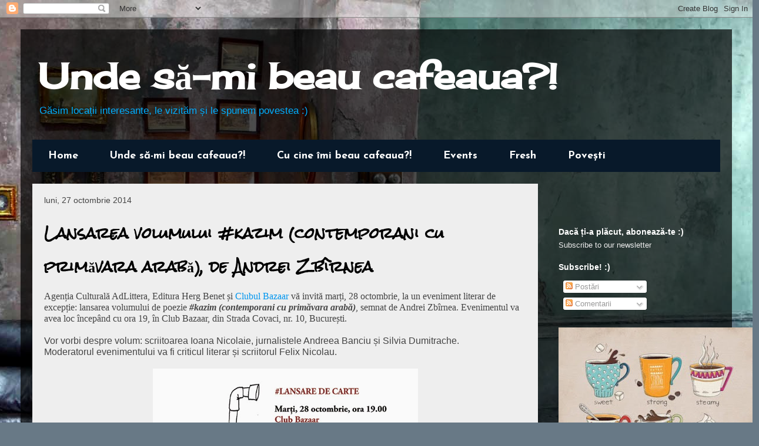

--- FILE ---
content_type: text/html; charset=UTF-8
request_url: https://wheretohavecoffee.blogspot.com/2014/
body_size: 30475
content:
<!DOCTYPE html>
<html class='v2' dir='ltr' xmlns='http://www.w3.org/1999/xhtml' xmlns:b='http://www.google.com/2005/gml/b' xmlns:data='http://www.google.com/2005/gml/data' xmlns:expr='http://www.google.com/2005/gml/expr'>
<head>
<link href='https://www.blogger.com/static/v1/widgets/335934321-css_bundle_v2.css' rel='stylesheet' type='text/css'/>
<meta content='width=1100' name='viewport'/>
<meta content='text/html; charset=UTF-8' http-equiv='Content-Type'/>
<meta content='blogger' name='generator'/>
<link href='https://wheretohavecoffee.blogspot.com/favicon.ico' rel='icon' type='image/x-icon'/>
<link href='http://wheretohavecoffee.blogspot.com/2014/' rel='canonical'/>
<link rel="alternate" type="application/atom+xml" title="Unde să-mi beau cafeaua?! - Atom" href="https://wheretohavecoffee.blogspot.com/feeds/posts/default" />
<link rel="alternate" type="application/rss+xml" title="Unde să-mi beau cafeaua?! - RSS" href="https://wheretohavecoffee.blogspot.com/feeds/posts/default?alt=rss" />
<link rel="service.post" type="application/atom+xml" title="Unde să-mi beau cafeaua?! - Atom" href="https://www.blogger.com/feeds/5582094816366243807/posts/default" />
<!--Can't find substitution for tag [blog.ieCssRetrofitLinks]-->
<meta content='http://wheretohavecoffee.blogspot.com/2014/' property='og:url'/>
<meta content='Unde să-mi beau cafeaua?!' property='og:title'/>
<meta content='Găsim locații interesante, le vizităm și le spunem povestea :)' property='og:description'/>
<title>Unde să-mi beau cafeaua?!: 2014</title>
<style type='text/css'>@font-face{font-family:'Cherry Cream Soda';font-style:normal;font-weight:400;font-display:swap;src:url(//fonts.gstatic.com/s/cherrycreamsoda/v21/UMBIrOxBrW6w2FFyi9paG0fdVdRciQd9A98ZD47H.woff2)format('woff2');unicode-range:U+0000-00FF,U+0131,U+0152-0153,U+02BB-02BC,U+02C6,U+02DA,U+02DC,U+0304,U+0308,U+0329,U+2000-206F,U+20AC,U+2122,U+2191,U+2193,U+2212,U+2215,U+FEFF,U+FFFD;}@font-face{font-family:'Josefin Sans';font-style:normal;font-weight:700;font-display:swap;src:url(//fonts.gstatic.com/s/josefinsans/v34/Qw3PZQNVED7rKGKxtqIqX5E-AVSJrOCfjY46_N_XbMlhLybpUVzEEaq2.woff2)format('woff2');unicode-range:U+0102-0103,U+0110-0111,U+0128-0129,U+0168-0169,U+01A0-01A1,U+01AF-01B0,U+0300-0301,U+0303-0304,U+0308-0309,U+0323,U+0329,U+1EA0-1EF9,U+20AB;}@font-face{font-family:'Josefin Sans';font-style:normal;font-weight:700;font-display:swap;src:url(//fonts.gstatic.com/s/josefinsans/v34/Qw3PZQNVED7rKGKxtqIqX5E-AVSJrOCfjY46_N_XbMhhLybpUVzEEaq2.woff2)format('woff2');unicode-range:U+0100-02BA,U+02BD-02C5,U+02C7-02CC,U+02CE-02D7,U+02DD-02FF,U+0304,U+0308,U+0329,U+1D00-1DBF,U+1E00-1E9F,U+1EF2-1EFF,U+2020,U+20A0-20AB,U+20AD-20C0,U+2113,U+2C60-2C7F,U+A720-A7FF;}@font-face{font-family:'Josefin Sans';font-style:normal;font-weight:700;font-display:swap;src:url(//fonts.gstatic.com/s/josefinsans/v34/Qw3PZQNVED7rKGKxtqIqX5E-AVSJrOCfjY46_N_XbMZhLybpUVzEEQ.woff2)format('woff2');unicode-range:U+0000-00FF,U+0131,U+0152-0153,U+02BB-02BC,U+02C6,U+02DA,U+02DC,U+0304,U+0308,U+0329,U+2000-206F,U+20AC,U+2122,U+2191,U+2193,U+2212,U+2215,U+FEFF,U+FFFD;}@font-face{font-family:'Rock Salt';font-style:normal;font-weight:400;font-display:swap;src:url(//fonts.gstatic.com/s/rocksalt/v24/MwQ0bhv11fWD6QsAVOZrt0M6p7NGrQ.woff2)format('woff2');unicode-range:U+0000-00FF,U+0131,U+0152-0153,U+02BB-02BC,U+02C6,U+02DA,U+02DC,U+0304,U+0308,U+0329,U+2000-206F,U+20AC,U+2122,U+2191,U+2193,U+2212,U+2215,U+FEFF,U+FFFD;}</style>
<style id='page-skin-1' type='text/css'><!--
/*
-----------------------------------------------
Blogger Template Style
Name:     Travel
Designer: Sookhee Lee
URL:      www.plyfly.net
----------------------------------------------- */
/* Content
----------------------------------------------- */
body {
font: normal normal 13px 'Trebuchet MS',Trebuchet,sans-serif;
color: #444444;
background: #687986 url(//themes.googleusercontent.com/image?id=0BwVBOzw_-hbMYTM3ZTRlZTktYzE4ZC00NWU0LWEyMzctOWFlZjVkZTkzNGY4) repeat-x fixed top center /* Credit: Sookhee Lee */;
}
html body .region-inner {
min-width: 0;
max-width: 100%;
width: auto;
}
a:link {
text-decoration:none;
color: #0096ef;
}
a:visited {
text-decoration:none;
color: #e69138;
}
a:hover {
text-decoration:underline;
color: #0096ef;
}
.content-outer .content-cap-top {
height: 0;
background: transparent none repeat-x scroll top center;
}
.content-outer {
margin: 0 auto;
padding-top: 20px;
}
.content-inner {
background: transparent url(//www.blogblog.com/1kt/travel/bg_black_70.png) repeat scroll top left;
background-position: left -0;
background-color: transparent;
padding: 20px;
}
.main-inner .date-outer {
margin-bottom: 2em;
}
/* Header
----------------------------------------------- */
.header-inner .Header .titlewrapper,
.header-inner .Header .descriptionwrapper {
padding-left: 10px;
padding-right: 10px;
}
.Header h1 {
font: normal bold 60px Cherry Cream Soda;
color: #ffffff;
}
.Header h1 a {
color: #ffffff;
}
.Header .description {
color: #00aeff;
font-size: 130%;
}
/* Tabs
----------------------------------------------- */
.tabs-inner {
margin: 1em 0 0;
padding: 0;
}
.tabs-inner .section {
margin: 0;
}
.tabs-inner .widget ul {
padding: 0;
background: #113355 url(//www.blogblog.com/1kt/travel/bg_black_50.png) repeat scroll top center;
}
.tabs-inner .widget li {
border: none;
}
.tabs-inner .widget li a {
display: inline-block;
padding: 1em 1.5em;
color: #ffffff;
font: normal bold 18px Josefin Sans;
}
.tabs-inner .widget li.selected a,
.tabs-inner .widget li a:hover {
position: relative;
z-index: 1;
background: transparent url(//www.blogblog.com/1kt/travel/bg_black_50.png) repeat scroll top center;
color: #ffffff;
}
/* Headings
----------------------------------------------- */
h2 {
font: normal bold 14px 'Trebuchet MS',Trebuchet,sans-serif;
color: #ffffff;
}
.main-inner h2.date-header {
font: normal normal 14px 'Trebuchet MS',Trebuchet,sans-serif;
color: #444444;
}
.footer-inner .widget h2,
.sidebar .widget h2 {
padding-bottom: .5em;
}
/* Main
----------------------------------------------- */
.main-inner {
padding: 20px 0;
}
.main-inner .column-center-inner {
padding: 20px 0;
}
.main-inner .column-center-inner .section {
margin: 0 20px;
}
.main-inner .column-right-inner {
margin-left: 20px;
}
.main-inner .fauxcolumn-right-outer .fauxcolumn-inner {
margin-left: 20px;
background: transparent none repeat scroll top left;
}
.main-inner .column-left-inner {
margin-right: 20px;
}
.main-inner .fauxcolumn-left-outer .fauxcolumn-inner {
margin-right: 20px;
background: transparent none repeat scroll top left;
}
.main-inner .column-left-inner,
.main-inner .column-right-inner {
padding: 15px 0;
}
/* Posts
----------------------------------------------- */
h3.post-title {
margin-top: 20px;
}
h3.post-title a {
font: normal bold 24px Rock Salt;
color: #000000;
}
h3.post-title a:hover {
text-decoration: underline;
}
.main-inner .column-center-outer {
background: #eeeeee none repeat scroll top left;
_background-image: none;
}
.post-body {
line-height: 1.4;
position: relative;
}
.post-header {
margin: 0 0 1em;
line-height: 1.6;
}
.post-footer {
margin: .5em 0;
line-height: 1.6;
}
#blog-pager {
font-size: 140%;
}
#comments {
background: #cccccc none repeat scroll top center;
padding: 15px;
}
#comments .comment-author {
padding-top: 1.5em;
}
#comments h4,
#comments .comment-author a,
#comments .comment-timestamp a {
color: #000000;
}
#comments .comment-author:first-child {
padding-top: 0;
border-top: none;
}
.avatar-image-container {
margin: .2em 0 0;
}
/* Comments
----------------------------------------------- */
#comments a {
color: #000000;
}
.comments .comments-content .icon.blog-author {
background-repeat: no-repeat;
background-image: url([data-uri]);
}
.comments .comments-content .loadmore a {
border-top: 1px solid #000000;
border-bottom: 1px solid #000000;
}
.comments .comment-thread.inline-thread {
background: #eeeeee;
}
.comments .continue {
border-top: 2px solid #000000;
}
/* Widgets
----------------------------------------------- */
.sidebar .widget {
border-bottom: 2px solid transparent;
padding-bottom: 10px;
margin: 10px 0;
}
.sidebar .widget:first-child {
margin-top: 0;
}
.sidebar .widget:last-child {
border-bottom: none;
margin-bottom: 0;
padding-bottom: 0;
}
.footer-inner .widget,
.sidebar .widget {
font: normal normal 13px 'Trebuchet MS',Trebuchet,sans-serif;
color: #c9c9c9;
}
.sidebar .widget a:link {
color: #eeeeee;
text-decoration: none;
}
.sidebar .widget a:visited {
color: #00ffff;
}
.sidebar .widget a:hover {
color: #eeeeee;
text-decoration: underline;
}
.footer-inner .widget a:link {
color: #0096ef;
text-decoration: none;
}
.footer-inner .widget a:visited {
color: #e69138;
}
.footer-inner .widget a:hover {
color: #0096ef;
text-decoration: underline;
}
.widget .zippy {
color: #eeeeee;
}
.footer-inner {
background: transparent none repeat scroll top center;
}
/* Mobile
----------------------------------------------- */
body.mobile  {
background-size: 100% auto;
}
body.mobile .AdSense {
margin: 0 -10px;
}
.mobile .body-fauxcolumn-outer {
background: transparent none repeat scroll top left;
}
.mobile .footer-inner .widget a:link {
color: #eeeeee;
text-decoration: none;
}
.mobile .footer-inner .widget a:visited {
color: #00ffff;
}
.mobile-post-outer a {
color: #000000;
}
.mobile-link-button {
background-color: #0096ef;
}
.mobile-link-button a:link, .mobile-link-button a:visited {
color: #ffffff;
}
.mobile-index-contents {
color: #444444;
}
.mobile .tabs-inner .PageList .widget-content {
background: transparent url(//www.blogblog.com/1kt/travel/bg_black_50.png) repeat scroll top center;
color: #ffffff;
}
.mobile .tabs-inner .PageList .widget-content .pagelist-arrow {
border-left: 1px solid #ffffff;
}

--></style>
<style id='template-skin-1' type='text/css'><!--
body {
min-width: 1210px;
}
.content-outer, .content-fauxcolumn-outer, .region-inner {
min-width: 1210px;
max-width: 1210px;
_width: 1210px;
}
.main-inner .columns {
padding-left: 0;
padding-right: 310px;
}
.main-inner .fauxcolumn-center-outer {
left: 0;
right: 310px;
/* IE6 does not respect left and right together */
_width: expression(this.parentNode.offsetWidth -
parseInt("0") -
parseInt("310px") + 'px');
}
.main-inner .fauxcolumn-left-outer {
width: 0;
}
.main-inner .fauxcolumn-right-outer {
width: 310px;
}
.main-inner .column-left-outer {
width: 0;
right: 100%;
margin-left: -0;
}
.main-inner .column-right-outer {
width: 310px;
margin-right: -310px;
}
#layout {
min-width: 0;
}
#layout .content-outer {
min-width: 0;
width: 800px;
}
#layout .region-inner {
min-width: 0;
width: auto;
}
--></style>
<script type='text/javascript'>
        (function(i,s,o,g,r,a,m){i['GoogleAnalyticsObject']=r;i[r]=i[r]||function(){
        (i[r].q=i[r].q||[]).push(arguments)},i[r].l=1*new Date();a=s.createElement(o),
        m=s.getElementsByTagName(o)[0];a.async=1;a.src=g;m.parentNode.insertBefore(a,m)
        })(window,document,'script','https://www.google-analytics.com/analytics.js','ga');
        ga('create', 'UA-40783133-1', 'auto', 'blogger');
        ga('blogger.send', 'pageview');
      </script>
<link href='https://www.blogger.com/dyn-css/authorization.css?targetBlogID=5582094816366243807&amp;zx=73fe5af0-37f9-46b5-acbd-010f5ff691b6' media='none' onload='if(media!=&#39;all&#39;)media=&#39;all&#39;' rel='stylesheet'/><noscript><link href='https://www.blogger.com/dyn-css/authorization.css?targetBlogID=5582094816366243807&amp;zx=73fe5af0-37f9-46b5-acbd-010f5ff691b6' rel='stylesheet'/></noscript>
<meta name='google-adsense-platform-account' content='ca-host-pub-1556223355139109'/>
<meta name='google-adsense-platform-domain' content='blogspot.com'/>

</head>
<body class='loading variant-road'>
<div class='navbar section' id='navbar'><div class='widget Navbar' data-version='1' id='Navbar1'><script type="text/javascript">
    function setAttributeOnload(object, attribute, val) {
      if(window.addEventListener) {
        window.addEventListener('load',
          function(){ object[attribute] = val; }, false);
      } else {
        window.attachEvent('onload', function(){ object[attribute] = val; });
      }
    }
  </script>
<div id="navbar-iframe-container"></div>
<script type="text/javascript" src="https://apis.google.com/js/platform.js"></script>
<script type="text/javascript">
      gapi.load("gapi.iframes:gapi.iframes.style.bubble", function() {
        if (gapi.iframes && gapi.iframes.getContext) {
          gapi.iframes.getContext().openChild({
              url: 'https://www.blogger.com/navbar/5582094816366243807?origin\x3dhttps://wheretohavecoffee.blogspot.com',
              where: document.getElementById("navbar-iframe-container"),
              id: "navbar-iframe"
          });
        }
      });
    </script><script type="text/javascript">
(function() {
var script = document.createElement('script');
script.type = 'text/javascript';
script.src = '//pagead2.googlesyndication.com/pagead/js/google_top_exp.js';
var head = document.getElementsByTagName('head')[0];
if (head) {
head.appendChild(script);
}})();
</script>
</div></div>
<div class='body-fauxcolumns'>
<div class='fauxcolumn-outer body-fauxcolumn-outer'>
<div class='cap-top'>
<div class='cap-left'></div>
<div class='cap-right'></div>
</div>
<div class='fauxborder-left'>
<div class='fauxborder-right'></div>
<div class='fauxcolumn-inner'>
</div>
</div>
<div class='cap-bottom'>
<div class='cap-left'></div>
<div class='cap-right'></div>
</div>
</div>
</div>
<div class='content'>
<div class='content-fauxcolumns'>
<div class='fauxcolumn-outer content-fauxcolumn-outer'>
<div class='cap-top'>
<div class='cap-left'></div>
<div class='cap-right'></div>
</div>
<div class='fauxborder-left'>
<div class='fauxborder-right'></div>
<div class='fauxcolumn-inner'>
</div>
</div>
<div class='cap-bottom'>
<div class='cap-left'></div>
<div class='cap-right'></div>
</div>
</div>
</div>
<div class='content-outer'>
<div class='content-cap-top cap-top'>
<div class='cap-left'></div>
<div class='cap-right'></div>
</div>
<div class='fauxborder-left content-fauxborder-left'>
<div class='fauxborder-right content-fauxborder-right'></div>
<div class='content-inner'>
<header>
<div class='header-outer'>
<div class='header-cap-top cap-top'>
<div class='cap-left'></div>
<div class='cap-right'></div>
</div>
<div class='fauxborder-left header-fauxborder-left'>
<div class='fauxborder-right header-fauxborder-right'></div>
<div class='region-inner header-inner'>
<div class='header section' id='header'><div class='widget Header' data-version='1' id='Header1'>
<div id='header-inner'>
<div class='titlewrapper'>
<h1 class='title'>
<a href='https://wheretohavecoffee.blogspot.com/'>
Unde să-mi beau cafeaua?!
</a>
</h1>
</div>
<div class='descriptionwrapper'>
<p class='description'><span>Găsim locații interesante, le vizităm și le spunem povestea :)</span></p>
</div>
</div>
</div></div>
</div>
</div>
<div class='header-cap-bottom cap-bottom'>
<div class='cap-left'></div>
<div class='cap-right'></div>
</div>
</div>
</header>
<div class='tabs-outer'>
<div class='tabs-cap-top cap-top'>
<div class='cap-left'></div>
<div class='cap-right'></div>
</div>
<div class='fauxborder-left tabs-fauxborder-left'>
<div class='fauxborder-right tabs-fauxborder-right'></div>
<div class='region-inner tabs-inner'>
<div class='tabs section' id='crosscol'><div class='widget PageList' data-version='1' id='PageList1'>
<h2>Pagini</h2>
<div class='widget-content'>
<ul>
<li>
<a href='https://wheretohavecoffee.blogspot.com/'>Home</a>
</li>
<li>
<a href='http://wheretohavecoffee.blogspot.ro/search/label/unde%20sa-mi%20beau%20cafeaua'>Unde să-mi beau cafeaua?!</a>
</li>
<li>
<a href='http://wheretohavecoffee.blogspot.ro/search/label/cu%20cine%20imi%20beau%20cafeaua'>Cu cine îmi beau cafeaua?!</a>
</li>
<li>
<a href='http://wheretohavecoffee.blogspot.ro/search/label/eveniment'>Events</a>
</li>
<li>
<a href='http://wheretohavecoffee.blogspot.ro/search/label/fresh'>Fresh</a>
</li>
<li>
<a href='http://wheretohavecoffee.blogspot.ro/search/label/povesti'>Povești</a>
</li>
</ul>
<div class='clear'></div>
</div>
</div></div>
<div class='tabs no-items section' id='crosscol-overflow'></div>
</div>
</div>
<div class='tabs-cap-bottom cap-bottom'>
<div class='cap-left'></div>
<div class='cap-right'></div>
</div>
</div>
<div class='main-outer'>
<div class='main-cap-top cap-top'>
<div class='cap-left'></div>
<div class='cap-right'></div>
</div>
<div class='fauxborder-left main-fauxborder-left'>
<div class='fauxborder-right main-fauxborder-right'></div>
<div class='region-inner main-inner'>
<div class='columns fauxcolumns'>
<div class='fauxcolumn-outer fauxcolumn-center-outer'>
<div class='cap-top'>
<div class='cap-left'></div>
<div class='cap-right'></div>
</div>
<div class='fauxborder-left'>
<div class='fauxborder-right'></div>
<div class='fauxcolumn-inner'>
</div>
</div>
<div class='cap-bottom'>
<div class='cap-left'></div>
<div class='cap-right'></div>
</div>
</div>
<div class='fauxcolumn-outer fauxcolumn-left-outer'>
<div class='cap-top'>
<div class='cap-left'></div>
<div class='cap-right'></div>
</div>
<div class='fauxborder-left'>
<div class='fauxborder-right'></div>
<div class='fauxcolumn-inner'>
</div>
</div>
<div class='cap-bottom'>
<div class='cap-left'></div>
<div class='cap-right'></div>
</div>
</div>
<div class='fauxcolumn-outer fauxcolumn-right-outer'>
<div class='cap-top'>
<div class='cap-left'></div>
<div class='cap-right'></div>
</div>
<div class='fauxborder-left'>
<div class='fauxborder-right'></div>
<div class='fauxcolumn-inner'>
</div>
</div>
<div class='cap-bottom'>
<div class='cap-left'></div>
<div class='cap-right'></div>
</div>
</div>
<!-- corrects IE6 width calculation -->
<div class='columns-inner'>
<div class='column-center-outer'>
<div class='column-center-inner'>
<div class='main section' id='main'><div class='widget Blog' data-version='1' id='Blog1'>
<div class='blog-posts hfeed'>

          <div class="date-outer">
        
<h2 class='date-header'><span>luni, 27 octombrie 2014</span></h2>

          <div class="date-posts">
        
<div class='post-outer'>
<div class='post hentry' itemprop='blogPost' itemscope='itemscope' itemtype='http://schema.org/BlogPosting'>
<meta content='https://blogger.googleusercontent.com/img/b/R29vZ2xl/AVvXsEjEdbIrQmykcozCpSIFcs6WKBuVt2BPPqFZp0P0lTMhTx95xl6LjsNbrUj6Z_BxDRN44UnwqK59Vy9rkSoRGP4RrBbsrjgT7RCkCnAfAq6I3KcUlVzCYPTfGh2KE_MgrIWb48M654fkK28/s1600/kazim.jpg' itemprop='image_url'/>
<meta content='5582094816366243807' itemprop='blogId'/>
<meta content='6466536988128991002' itemprop='postId'/>
<a name='6466536988128991002'></a>
<h3 class='post-title entry-title' itemprop='name'>
<a href='https://wheretohavecoffee.blogspot.com/2014/10/lansarea-volumului-kazim-contemporani.html'>Lansarea volumului #kazim (contemporani cu primăvara arabă), de Andrei Zbîrnea</a>
</h3>
<div class='post-header'>
<div class='post-header-line-1'></div>
</div>
<div class='post-body entry-content' id='post-body-6466536988128991002' itemprop='description articleBody'>
<div class="MsoNormal">
<span style="font-family: &#39;Times New Roman&#39;, serif; font-size: 12pt; line-height: 115%;">Agenția
Culturală AdLittera, Editura Herg Benet și <a href="http://www.thebazaar.ro/" rel="nofollow" target="_blank">Clubul Bazaar</a> vă invită marți, 28
octombrie, la un eveniment literar de excepție</span><span lang="EN-US" style="font-family: &#39;Times New Roman&#39;, serif; font-size: 12pt; line-height: 115%;">: </span><span style="font-family: &#39;Times New Roman&#39;, serif; font-size: 12pt; line-height: 115%;">lansarea volumului de poezie </span><b><i><span style="font-family: &quot;Times New Roman&quot;,&quot;serif&quot;; font-size: 12.0pt; line-height: 115%;">#kazim
(contemporani cu primăvara arabă)</span></i></b><span style="font-family: &#39;Times New Roman&#39;, serif; font-size: 12pt; line-height: 115%;">, semnat de Andrei
Zbîrnea. Evenimentul va avea loc începând cu ora 19, în Club Bazaar, din Strada
Covaci, nr. 10, București.&#160;</span></div>
<div class="MsoNormal">
<span style="font-family: &#39;Times New Roman&#39;, serif; font-size: 12pt; line-height: 115%;"><br></span></div>
<div class="MsoNormal">
<cite><span style="font-size: 12.0pt; font-style: normal; line-height: 115%; mso-bidi-font-style: italic;">Vor vorbi despre volum</span></cite><cite><span lang="EN-US" style="font-size: 12.0pt; font-style: normal; line-height: 115%; mso-ansi-language: EN-US; mso-bidi-font-style: italic;">:</span></cite><cite><span lang="EN-US" style="font-size: 12.0pt; font-style: normal; line-height: 115%; mso-bidi-font-style: italic;"> </span></cite><cite><span lang="EN-US" style="font-size: 12.0pt; font-style: normal; line-height: 115%; mso-ansi-language: EN-US; mso-bidi-font-style: italic;">scriitoarea Ioana Nicolaie, jurnalistele
Andreea Banciu </span></cite><cite><span style="font-size: 12.0pt; font-style: normal; line-height: 115%; mso-bidi-font-style: italic;">și Silvia Dumitrache.<o:p></o:p></span></cite></div>
<div class="MsoNormal">
<cite><span style="font-size: 12.0pt; font-style: normal; line-height: 115%; mso-bidi-font-style: italic;">Moderatorul evenimentului va fi
criticul literar și scriitorul Felix Nicolau.<o:p></o:p></span></cite></div>
<br>
<div class="separator" style="clear: both; text-align: center;">
<a href="https://blogger.googleusercontent.com/img/b/R29vZ2xl/AVvXsEjEdbIrQmykcozCpSIFcs6WKBuVt2BPPqFZp0P0lTMhTx95xl6LjsNbrUj6Z_BxDRN44UnwqK59Vy9rkSoRGP4RrBbsrjgT7RCkCnAfAq6I3KcUlVzCYPTfGh2KE_MgrIWb48M654fkK28/s1600/kazim.jpg" imageanchor="1" style="margin-left: 1em; margin-right: 1em;"><img border="0" height="640" src="https://blogger.googleusercontent.com/img/b/R29vZ2xl/AVvXsEjEdbIrQmykcozCpSIFcs6WKBuVt2BPPqFZp0P0lTMhTx95xl6LjsNbrUj6Z_BxDRN44UnwqK59Vy9rkSoRGP4RrBbsrjgT7RCkCnAfAq6I3KcUlVzCYPTfGh2KE_MgrIWb48M654fkK28/s1600/kazim.jpg" width="451"></a></div>
<o:p><br></o:p>
<i><u></u></i><br>
<div style='clear: both;'></div>
</div>
<div class='jump-link'>
<a href='https://wheretohavecoffee.blogspot.com/2014/10/lansarea-volumului-kazim-contemporani.html#more' title='Lansarea volumului #kazim (contemporani cu primăvara arabă), de Andrei Zbîrnea'>Aflați mai multe &#187;</a>
</div>
<div class='post-footer'>
<div class='post-footer-line post-footer-line-1'><span class='post-author vcard'>
Posted by
<span class='fn' itemprop='author' itemscope='itemscope' itemtype='http://schema.org/Person'>
<meta content='https://www.blogger.com/profile/02194520066002291193' itemprop='url'/>
<a class='g-profile' href='https://www.blogger.com/profile/02194520066002291193' rel='author' title='author profile'>
<span itemprop='name'>curious_coffee</span>
</a>
</span>
</span>
<span class='post-timestamp'>
at
<meta content='http://wheretohavecoffee.blogspot.com/2014/10/lansarea-volumului-kazim-contemporani.html' itemprop='url'/>
<a class='timestamp-link' href='https://wheretohavecoffee.blogspot.com/2014/10/lansarea-volumului-kazim-contemporani.html' rel='bookmark' title='permanent link'><abbr class='published' itemprop='datePublished' title='2014-10-27T10:52:00+02:00'>10:52 a.m.</abbr></a>
</span>
<span class='post-comment-link'>
<a class='comment-link' href='https://wheretohavecoffee.blogspot.com/2014/10/lansarea-volumului-kazim-contemporani.html#comment-form' onclick=''>
Niciun comentariu:
  </a>
</span>
<span class='post-icons'>
<span class='item-control blog-admin pid-290269263'>
<a href='https://www.blogger.com/post-edit.g?blogID=5582094816366243807&postID=6466536988128991002&from=pencil' title='Editați postarea'>
<img alt='' class='icon-action' height='18' src='https://resources.blogblog.com/img/icon18_edit_allbkg.gif' width='18'/>
</a>
</span>
</span>
<div class='post-share-buttons goog-inline-block'>
<a class='goog-inline-block share-button sb-email' href='https://www.blogger.com/share-post.g?blogID=5582094816366243807&postID=6466536988128991002&target=email' target='_blank' title='Trimiteți  prin e-mail
'><span class='share-button-link-text'>Trimiteți  prin e-mail
</span></a><a class='goog-inline-block share-button sb-blog' href='https://www.blogger.com/share-post.g?blogID=5582094816366243807&postID=6466536988128991002&target=blog' onclick='window.open(this.href, "_blank", "height=270,width=475"); return false;' target='_blank' title='Postați pe blog!'><span class='share-button-link-text'>Postați pe blog!</span></a><a class='goog-inline-block share-button sb-twitter' href='https://www.blogger.com/share-post.g?blogID=5582094816366243807&postID=6466536988128991002&target=twitter' target='_blank' title='Trimiteți pe X'><span class='share-button-link-text'>Trimiteți pe X</span></a><a class='goog-inline-block share-button sb-facebook' href='https://www.blogger.com/share-post.g?blogID=5582094816366243807&postID=6466536988128991002&target=facebook' onclick='window.open(this.href, "_blank", "height=430,width=640"); return false;' target='_blank' title='Distribuiți pe Facebook'><span class='share-button-link-text'>Distribuiți pe Facebook</span></a><a class='goog-inline-block share-button sb-pinterest' href='https://www.blogger.com/share-post.g?blogID=5582094816366243807&postID=6466536988128991002&target=pinterest' target='_blank' title='Trimiteți către Pinterest'><span class='share-button-link-text'>Trimiteți către Pinterest</span></a>
</div>
</div>
<div class='post-footer-line post-footer-line-2'><span class='post-labels'>
Etichete:cafea, ceai, design, club, poveste
<a href='https://wheretohavecoffee.blogspot.com/search/label/andrei%20zbirnea' rel='tag'>andrei zbirnea</a>,
<a href='https://wheretohavecoffee.blogspot.com/search/label/bazaar' rel='tag'>bazaar</a>,
<a href='https://wheretohavecoffee.blogspot.com/search/label/centrul%20vechi' rel='tag'>centrul vechi</a>,
<a href='https://wheretohavecoffee.blogspot.com/search/label/contemporani%20cu%20primavara%20araba' rel='tag'>contemporani cu primavara araba</a>,
<a href='https://wheretohavecoffee.blogspot.com/search/label/eveniment' rel='tag'>eveniment</a>,
<a href='https://wheretohavecoffee.blogspot.com/search/label/eveniment%20cultural' rel='tag'>eveniment cultural</a>,
<a href='https://wheretohavecoffee.blogspot.com/search/label/kazim' rel='tag'>kazim</a>,
<a href='https://wheretohavecoffee.blogspot.com/search/label/lansare%20carte' rel='tag'>lansare carte</a>,
<a href='https://wheretohavecoffee.blogspot.com/search/label/poezie' rel='tag'>poezie</a>
</span>
</div>
<div class='post-footer-line post-footer-line-3'><span class='post-location'>
Location:
<a href='https://maps.google.com/maps?q=Bucure%C8%99ti,+Rom%C3%A2nia@44.4325,26.10388899999998&z=10' target='_blank'>București, România</a>
</span>
</div>
</div>
</div>
</div>

          </div></div>
        

          <div class="date-outer">
        
<h2 class='date-header'><span>luni, 6 octombrie 2014</span></h2>

          <div class="date-posts">
        
<div class='post-outer'>
<div class='post hentry' itemprop='blogPost' itemscope='itemscope' itemtype='http://schema.org/BlogPosting'>
<meta content='https://blogger.googleusercontent.com/img/b/R29vZ2xl/AVvXsEjHdb1nee1nD5l5NL0NLyLBnhg7E5yXFczmy0NAKjEqxX31fu8_IOwLG6gxiDtDaCjEol6u3czS7VbNsZvMQ51UneTNLD_3UOXinLpYxo7VcnUpk9Q_oLJYCmTWDFFqBU1nw96wKeDLKj0/s1600/1964967_220413284830192_1479116076_n.jpg' itemprop='image_url'/>
<meta content='5582094816366243807' itemprop='blogId'/>
<meta content='2669910501992059190' itemprop='postId'/>
<a name='2669910501992059190'></a>
<h3 class='post-title entry-title' itemprop='name'>
<a href='https://wheretohavecoffee.blogspot.com/2014/10/gensdubien.html'>GensDuBien...</a>
</h3>
<div class='post-header'>
<div class='post-header-line-1'></div>
</div>
<div class='post-body entry-content' id='post-body-2669910501992059190' itemprop='description articleBody'>
<div style="text-align: justify;">
<span style="background-color: #f3f3f3; font-family: Arial, Helvetica, sans-serif;"><br></span></div>
<div style="text-align: right;">
<span style="background-color: #f3f3f3; font-family: Arial, Helvetica, sans-serif;">sau <i><span style="font-size: large;">Comunitatea Oamenilor de bine</span></i></span></div>
<div style="text-align: justify;">
<span style="background-color: #f3f3f3; font-family: Arial, Helvetica, sans-serif;"><br></span></div>
<div style="text-align: justify;">
<span style="background-color: #f3f3f3; font-family: Arial, Helvetica, sans-serif;"><br></span></div>
<div style="text-align: justify;">
<span style="background-color: #f3f3f3; font-family: Arial, Helvetica, sans-serif;">Era o zi de proaspătă vară când am călcat prima dată pragul <b><a href="https://www.facebook.com/FratelliEspressoBar" rel="nofollow" target="_blank">Fratelli Espresso Bar</a></b>, având plăcerea să mă întâlnesc cu unul din oamenii care dau viață acelui loc. <i>Dani Simion</i> - cofondatorul <b><a href="https://www.facebook.com/GensDuBien" rel="nofollow" target="_blank">GensDuBien</a> </b>- se afla, ca mai întotdeauna, în spatele laptopului, cu telefonul sunând de zor - pentru că urma o petrecere de vineri la care toată lumea voia să participe. Ne-am așezat pe terasa care, în caz că nu știați, are un design inedit: o cupolă care se deschide, flori, fotolii - spațiul comod și verde ideal din spatele blocului, în care nu auzi nici un zgomot de afară și te poți bucura de orice îți face plăcere.</span></div>
<div class="separator" style="clear: both; text-align: center;">
<br></div>
<div class="separator" style="clear: both; text-align: center;">
<a href="https://blogger.googleusercontent.com/img/b/R29vZ2xl/AVvXsEjHdb1nee1nD5l5NL0NLyLBnhg7E5yXFczmy0NAKjEqxX31fu8_IOwLG6gxiDtDaCjEol6u3czS7VbNsZvMQ51UneTNLD_3UOXinLpYxo7VcnUpk9Q_oLJYCmTWDFFqBU1nw96wKeDLKj0/s1600/1964967_220413284830192_1479116076_n.jpg" imageanchor="1" style="margin-left: 1em; margin-right: 1em;"><span style="background-color: #f3f3f3; font-family: Arial, Helvetica, sans-serif;"><img border="0" height="320" src="https://blogger.googleusercontent.com/img/b/R29vZ2xl/AVvXsEjHdb1nee1nD5l5NL0NLyLBnhg7E5yXFczmy0NAKjEqxX31fu8_IOwLG6gxiDtDaCjEol6u3czS7VbNsZvMQ51UneTNLD_3UOXinLpYxo7VcnUpk9Q_oLJYCmTWDFFqBU1nw96wKeDLKj0/s1600/1964967_220413284830192_1479116076_n.jpg" width="640"></span></a></div>
<br>
<div class="separator" style="clear: both; text-align: center;">
<span style="background-color: #f3f3f3; font-family: Arial, Helvetica, sans-serif;"><br></span></div>
<div style="text-align: center;">
<span style="background-color: #f3f3f3; font-family: Arial, Helvetica, sans-serif;">Înarmați cu niște iced-tea home-made (yum!), am început să depănăm povestea <b>GensDuBien. </b>&#160;</span></div>
<div style="text-align: center;">
<br></div>
<div class="separator" style="clear: both; text-align: center;">
<a href="https://blogger.googleusercontent.com/img/b/R29vZ2xl/AVvXsEgZ1RvRNXiKltmsMOMEClOpPqsUWvvQavoj6g80Ls4viWPMbUuk4dCLAMi5fAoaG2FL3xi7SDOoEnDoSH2WMHDkr3_BGXcdlRZlOtXcbiSYqT_GAfdci2X27286cgXbOfEKzxOVrh4TJKo/s1600/DSC_0102.JPG" imageanchor="1" style="margin-left: 1em; margin-right: 1em;"><span style="background-color: #f3f3f3; font-family: Arial, Helvetica, sans-serif;"><img border="0" height="213" src="https://blogger.googleusercontent.com/img/b/R29vZ2xl/AVvXsEgZ1RvRNXiKltmsMOMEClOpPqsUWvvQavoj6g80Ls4viWPMbUuk4dCLAMi5fAoaG2FL3xi7SDOoEnDoSH2WMHDkr3_BGXcdlRZlOtXcbiSYqT_GAfdci2X27286cgXbOfEKzxOVrh4TJKo/s1600/DSC_0102.JPG" width="320"></span></a></div>
<br>
<div class="separator" style="clear: both; text-align: center;">
<span style="background-color: #f3f3f3; font-family: Arial, Helvetica, sans-serif;"><br></span></div>
<div style="text-align: justify;">
<a href="https://blogger.googleusercontent.com/img/b/R29vZ2xl/AVvXsEgWseNR6ELzoyx4t_LgYFWLKLq9bEqWOBSVD1gkRhBL4xsUWCCZ5eQ_n093gwcXLx4tG2X1BN9bBsxXKle1VWvRxd_ThU0b_5qE8kPIkRqK9mGKBAjhVK9T1ZoZ4xAalwV8qkF-JCroJps/s1600/1175392_738590036181836_1197698641_n.jpg" imageanchor="1" style="clear: right; float: right; margin-bottom: 1em; margin-left: 1em; text-align: center;"><span style="background-color: #f3f3f3; font-family: Arial, Helvetica, sans-serif;"><img border="0" height="320" src="https://blogger.googleusercontent.com/img/b/R29vZ2xl/AVvXsEgWseNR6ELzoyx4t_LgYFWLKLq9bEqWOBSVD1gkRhBL4xsUWCCZ5eQ_n093gwcXLx4tG2X1BN9bBsxXKle1VWvRxd_ThU0b_5qE8kPIkRqK9mGKBAjhVK9T1ZoZ4xAalwV8qkF-JCroJps/s1600/1175392_738590036181836_1197698641_n.jpg" width="225"></span></a><span style="background-color: #f3f3f3; font-family: Arial, Helvetica, sans-serif;">Pentru început, să vă povestesc ce înseamnă <i>GensDuBien</i>.&#160;<i><b>Comunitatea&#160;Oamenilor de bine</b></i>&#160;este cadrul perfect de întâlnire al unor oameni deosebiți, fie ei oameni de cultura sau artiști, cu toți cei care își doresc să-i cunoască și pe care nu au adesea ocazia să îi vadă. Proiectul a pornit de la o necesitate, și anume aceea de a atrage atenția asupra adevăratelor valori, asupra celor care contribuie prin activitatea lor la evoluția și progresul societății românești.&#160;</span></div>
<div style="text-align: justify;">
</div>
<div style="text-align: justify;">
</div>
<div style='clear: both;'></div>
</div>
<div class='jump-link'>
<a href='https://wheretohavecoffee.blogspot.com/2014/10/gensdubien.html#more' title='GensDuBien...'>Aflați mai multe &#187;</a>
</div>
<div class='post-footer'>
<div class='post-footer-line post-footer-line-1'><span class='post-author vcard'>
Posted by
<span class='fn' itemprop='author' itemscope='itemscope' itemtype='http://schema.org/Person'>
<meta content='https://www.blogger.com/profile/02194520066002291193' itemprop='url'/>
<a class='g-profile' href='https://www.blogger.com/profile/02194520066002291193' rel='author' title='author profile'>
<span itemprop='name'>curious_coffee</span>
</a>
</span>
</span>
<span class='post-timestamp'>
at
<meta content='http://wheretohavecoffee.blogspot.com/2014/10/gensdubien.html' itemprop='url'/>
<a class='timestamp-link' href='https://wheretohavecoffee.blogspot.com/2014/10/gensdubien.html' rel='bookmark' title='permanent link'><abbr class='published' itemprop='datePublished' title='2014-10-06T11:33:00+03:00'>11:33 a.m.</abbr></a>
</span>
<span class='post-comment-link'>
<a class='comment-link' href='https://wheretohavecoffee.blogspot.com/2014/10/gensdubien.html#comment-form' onclick=''>
Niciun comentariu:
  </a>
</span>
<span class='post-icons'>
<span class='item-control blog-admin pid-290269263'>
<a href='https://www.blogger.com/post-edit.g?blogID=5582094816366243807&postID=2669910501992059190&from=pencil' title='Editați postarea'>
<img alt='' class='icon-action' height='18' src='https://resources.blogblog.com/img/icon18_edit_allbkg.gif' width='18'/>
</a>
</span>
</span>
<div class='post-share-buttons goog-inline-block'>
<a class='goog-inline-block share-button sb-email' href='https://www.blogger.com/share-post.g?blogID=5582094816366243807&postID=2669910501992059190&target=email' target='_blank' title='Trimiteți  prin e-mail
'><span class='share-button-link-text'>Trimiteți  prin e-mail
</span></a><a class='goog-inline-block share-button sb-blog' href='https://www.blogger.com/share-post.g?blogID=5582094816366243807&postID=2669910501992059190&target=blog' onclick='window.open(this.href, "_blank", "height=270,width=475"); return false;' target='_blank' title='Postați pe blog!'><span class='share-button-link-text'>Postați pe blog!</span></a><a class='goog-inline-block share-button sb-twitter' href='https://www.blogger.com/share-post.g?blogID=5582094816366243807&postID=2669910501992059190&target=twitter' target='_blank' title='Trimiteți pe X'><span class='share-button-link-text'>Trimiteți pe X</span></a><a class='goog-inline-block share-button sb-facebook' href='https://www.blogger.com/share-post.g?blogID=5582094816366243807&postID=2669910501992059190&target=facebook' onclick='window.open(this.href, "_blank", "height=430,width=640"); return false;' target='_blank' title='Distribuiți pe Facebook'><span class='share-button-link-text'>Distribuiți pe Facebook</span></a><a class='goog-inline-block share-button sb-pinterest' href='https://www.blogger.com/share-post.g?blogID=5582094816366243807&postID=2669910501992059190&target=pinterest' target='_blank' title='Trimiteți către Pinterest'><span class='share-button-link-text'>Trimiteți către Pinterest</span></a>
</div>
</div>
<div class='post-footer-line post-footer-line-2'><span class='post-labels'>
Etichete:cafea, ceai, design, club, poveste
<a href='https://wheretohavecoffee.blogspot.com/search/label/Bucuresti' rel='tag'>Bucuresti</a>,
<a href='https://wheretohavecoffee.blogspot.com/search/label/cafea' rel='tag'>cafea</a>,
<a href='https://wheretohavecoffee.blogspot.com/search/label/comunitatea%20oamenilor%20de%20bine' rel='tag'>comunitatea oamenilor de bine</a>,
<a href='https://wheretohavecoffee.blogspot.com/search/label/cu%20cine%20imi%20beau%20cafeaua' rel='tag'>cu cine imi beau cafeaua</a>,
<a href='https://wheretohavecoffee.blogspot.com/search/label/evenimente%20culturale' rel='tag'>evenimente culturale</a>,
<a href='https://wheretohavecoffee.blogspot.com/search/label/flavours%20food%20design' rel='tag'>flavours food design</a>,
<a href='https://wheretohavecoffee.blogspot.com/search/label/fratelli%20espresso%20bar' rel='tag'>fratelli espresso bar</a>,
<a href='https://wheretohavecoffee.blogspot.com/search/label/gensdubien' rel='tag'>gensdubien</a>,
<a href='https://wheretohavecoffee.blogspot.com/search/label/nicolae%20golescu' rel='tag'>nicolae golescu</a>,
<a href='https://wheretohavecoffee.blogspot.com/search/label/tapas%20bar' rel='tag'>tapas bar</a>,
<a href='https://wheretohavecoffee.blogspot.com/search/label/unde%20sa-mie%20beau%20cafeaua' rel='tag'>unde sa-mie beau cafeaua</a>
</span>
</div>
<div class='post-footer-line post-footer-line-3'><span class='post-location'>
Location:
<a href='https://maps.google.com/maps?q=Bucure%C8%99ti,+Rom%C3%A2nia@44.4325,26.10388899999998&z=10' target='_blank'>București, România</a>
</span>
</div>
</div>
</div>
</div>

          </div></div>
        

          <div class="date-outer">
        
<h2 class='date-header'><span>vineri, 30 mai 2014</span></h2>

          <div class="date-posts">
        
<div class='post-outer'>
<div class='post hentry' itemprop='blogPost' itemscope='itemscope' itemtype='http://schema.org/BlogPosting'>
<meta content='https://blogger.googleusercontent.com/img/b/R29vZ2xl/AVvXsEiUkNF_X4-J51QMoa6V9s9a4dqKXORQIyL3Zl2_9cT0ygORO5NZYZH1UncD1C27lOSKUrPRECxnZ0bbxWLhRgU7J2PU3JDJtj5Pc7ik3MP_K8DgCMZ-eDDDjbf8__scp12PMIrUR5twF_4/s1600/summertime+blues+2.jpg' itemprop='image_url'/>
<meta content='5582094816366243807' itemprop='blogId'/>
<meta content='2062104370870191848' itemprop='postId'/>
<a name='2062104370870191848'></a>
<h3 class='post-title entry-title' itemprop='name'>
<a href='https://wheretohavecoffee.blogspot.com/2014/05/cloud-no-9-pop-up-store-summertime.html'>CLOUD NO. 9 POP-UP STORE. SUMMERTIME BLUES EDITION.</a>
</h3>
<div class='post-header'>
<div class='post-header-line-1'></div>
</div>
<div class='post-body entry-content' id='post-body-2062104370870191848' itemprop='description articleBody'>
<div style="text-align: center;">
Târgul meu fashion preferat se întoarce cu o ediție de vară!</div>
<br />
<div style="text-align: justify;">
<span class="fsl">Pe <b>31 mai şi 1 iunie</b>, fii gata pentru alte 2 zile de 
shopping în al 9-lea cer!  Magazinul temporar <a href="https://www.facebook.com/cloud9magazine" rel="nofollow" target="_blank">Cloud No. 9 </a>se redeschide 
şi îţi prezintă colecţiile fabuloase, realizate de 40 de designeri 
români de haine, pantofi, genţi şi bijuterie contemporană, care 
împărtăşesc aceeaşi pasiune pentru creaţiile statement, în serii<span class="text_exposed_show"> limitate sau unicat.  <br /> <br />
 Așadar, ne vedem în weekend la <b>Inspayer Bistro</b> (fostul
 Palat Spayer, strada Batiştei, nr. 24 A) - pentru o ediţie boemă, 
romantică, plină de viaţă, de culoare şi stil. Acesta este spiritul 
ediţiei <b><i>Summertime Blues</i></b>, care te invită să-ţi îmbogăţeşti garderoba cu 
creaţii unice, care te individualizează şi te complimentează. Vei fi 
surprinsă şi inspirată de inventivitatea şi spiritul creativ al 
tinerilor designeri români!</span></span></div>
<br />
<div class="separator" style="clear: both; text-align: center;">
<a href="https://blogger.googleusercontent.com/img/b/R29vZ2xl/AVvXsEiUkNF_X4-J51QMoa6V9s9a4dqKXORQIyL3Zl2_9cT0ygORO5NZYZH1UncD1C27lOSKUrPRECxnZ0bbxWLhRgU7J2PU3JDJtj5Pc7ik3MP_K8DgCMZ-eDDDjbf8__scp12PMIrUR5twF_4/s1600/summertime+blues+2.jpg" imageanchor="1" style="margin-left: 1em; margin-right: 1em;"><img alt="cloud no.9 pop-up store summertime blues unde sa-mi beau cafeaua" border="0" height="400" src="https://blogger.googleusercontent.com/img/b/R29vZ2xl/AVvXsEiUkNF_X4-J51QMoa6V9s9a4dqKXORQIyL3Zl2_9cT0ygORO5NZYZH1UncD1C27lOSKUrPRECxnZ0bbxWLhRgU7J2PU3JDJtj5Pc7ik3MP_K8DgCMZ-eDDDjbf8__scp12PMIrUR5twF_4/s1600/summertime+blues+2.jpg" title="cloud no.9 pop-up store summertime blues" width="321" /></a></div>
<br />
<div style="text-align: center;">
<span class="fsl"><span class="text_exposed_show">Târgul își deschide porțile începând cu ora <b>11</b>, iar intrarea este liberă.</span></span></div>
<div style="text-align: justify;">
<br /></div>
<div style="text-align: justify;">
<span class="fsl"><span class="text_exposed_show"><span class="fsl"><span class="text_exposed_show">În plus, pentru că pe
 1 iunie sărbătorim copiii, la<b> Cloud No. 9 Pop-up Store</b> vei găsi haine 
şi accesorii adorabile, dedicate micilor fashioniste.</span></span></span></span></div>
<div style="text-align: justify;">
<br /></div>
<div style="text-align: justify;">
<span class="fsl"><span class="text_exposed_show"><span class="fsl"><span class="text_exposed_show">Join the event here: <a href="https://www.facebook.com/events/1421521304777975/" rel="nofollow" target="_blank">https://www.facebook.com/events/1421521304777975/</a></span></span></span></span></div>
<div style="text-align: justify;">
<br /></div>
<div style="text-align: justify;">
<span class="fsl"><span class="text_exposed_show"><span class="fsl"><span class="text_exposed_show">See you in heaven! :)&nbsp;</span></span> </span></span></div>
<div style='clear: both;'></div>
</div>
<div class='post-footer'>
<div class='post-footer-line post-footer-line-1'><span class='post-author vcard'>
Posted by
<span class='fn' itemprop='author' itemscope='itemscope' itemtype='http://schema.org/Person'>
<meta content='https://www.blogger.com/profile/02194520066002291193' itemprop='url'/>
<a class='g-profile' href='https://www.blogger.com/profile/02194520066002291193' rel='author' title='author profile'>
<span itemprop='name'>curious_coffee</span>
</a>
</span>
</span>
<span class='post-timestamp'>
at
<meta content='http://wheretohavecoffee.blogspot.com/2014/05/cloud-no-9-pop-up-store-summertime.html' itemprop='url'/>
<a class='timestamp-link' href='https://wheretohavecoffee.blogspot.com/2014/05/cloud-no-9-pop-up-store-summertime.html' rel='bookmark' title='permanent link'><abbr class='published' itemprop='datePublished' title='2014-05-30T10:42:00+03:00'>10:42 a.m.</abbr></a>
</span>
<span class='post-comment-link'>
<a class='comment-link' href='https://wheretohavecoffee.blogspot.com/2014/05/cloud-no-9-pop-up-store-summertime.html#comment-form' onclick=''>
Niciun comentariu:
  </a>
</span>
<span class='post-icons'>
<span class='item-control blog-admin pid-290269263'>
<a href='https://www.blogger.com/post-edit.g?blogID=5582094816366243807&postID=2062104370870191848&from=pencil' title='Editați postarea'>
<img alt='' class='icon-action' height='18' src='https://resources.blogblog.com/img/icon18_edit_allbkg.gif' width='18'/>
</a>
</span>
</span>
<div class='post-share-buttons goog-inline-block'>
<a class='goog-inline-block share-button sb-email' href='https://www.blogger.com/share-post.g?blogID=5582094816366243807&postID=2062104370870191848&target=email' target='_blank' title='Trimiteți  prin e-mail
'><span class='share-button-link-text'>Trimiteți  prin e-mail
</span></a><a class='goog-inline-block share-button sb-blog' href='https://www.blogger.com/share-post.g?blogID=5582094816366243807&postID=2062104370870191848&target=blog' onclick='window.open(this.href, "_blank", "height=270,width=475"); return false;' target='_blank' title='Postați pe blog!'><span class='share-button-link-text'>Postați pe blog!</span></a><a class='goog-inline-block share-button sb-twitter' href='https://www.blogger.com/share-post.g?blogID=5582094816366243807&postID=2062104370870191848&target=twitter' target='_blank' title='Trimiteți pe X'><span class='share-button-link-text'>Trimiteți pe X</span></a><a class='goog-inline-block share-button sb-facebook' href='https://www.blogger.com/share-post.g?blogID=5582094816366243807&postID=2062104370870191848&target=facebook' onclick='window.open(this.href, "_blank", "height=430,width=640"); return false;' target='_blank' title='Distribuiți pe Facebook'><span class='share-button-link-text'>Distribuiți pe Facebook</span></a><a class='goog-inline-block share-button sb-pinterest' href='https://www.blogger.com/share-post.g?blogID=5582094816366243807&postID=2062104370870191848&target=pinterest' target='_blank' title='Trimiteți către Pinterest'><span class='share-button-link-text'>Trimiteți către Pinterest</span></a>
</div>
</div>
<div class='post-footer-line post-footer-line-2'><span class='post-labels'>
Etichete:cafea, ceai, design, club, poveste
<a href='https://wheretohavecoffee.blogspot.com/search/label/1%20iunie' rel='tag'>1 iunie</a>,
<a href='https://wheretohavecoffee.blogspot.com/search/label/cafea' rel='tag'>cafea</a>,
<a href='https://wheretohavecoffee.blogspot.com/search/label/Cloud%20No.9' rel='tag'>Cloud No.9</a>,
<a href='https://wheretohavecoffee.blogspot.com/search/label/design%20romanesc' rel='tag'>design romanesc</a>,
<a href='https://wheretohavecoffee.blogspot.com/search/label/eveniment' rel='tag'>eveniment</a>,
<a href='https://wheretohavecoffee.blogspot.com/search/label/fashion' rel='tag'>fashion</a>,
<a href='https://wheretohavecoffee.blogspot.com/search/label/inspayer%20bistro' rel='tag'>inspayer bistro</a>,
<a href='https://wheretohavecoffee.blogspot.com/search/label/pop-up%20store' rel='tag'>pop-up store</a>,
<a href='https://wheretohavecoffee.blogspot.com/search/label/summertime' rel='tag'>summertime</a>,
<a href='https://wheretohavecoffee.blogspot.com/search/label/summertime%20blues' rel='tag'>summertime blues</a>,
<a href='https://wheretohavecoffee.blogspot.com/search/label/targ' rel='tag'>targ</a>
</span>
</div>
<div class='post-footer-line post-footer-line-3'><span class='post-location'>
Location:
<a href='https://maps.google.com/maps?q=Bucharest,+Romania@44.4325,26.103888900000015&z=10' target='_blank'>Bucharest, Romania</a>
</span>
</div>
</div>
</div>
</div>

          </div></div>
        

          <div class="date-outer">
        
<h2 class='date-header'><span>joi, 3 aprilie 2014</span></h2>

          <div class="date-posts">
        
<div class='post-outer'>
<div class='post hentry' itemprop='blogPost' itemscope='itemscope' itemtype='http://schema.org/BlogPosting'>
<meta content='https://blogger.googleusercontent.com/img/b/R29vZ2xl/AVvXsEg4YFhMmkEc3wOygaQJ0oBHVeR7Du1qJM8hSK1VhifZqa6c_kAD9gWsxBP0c07-SG6SvzNiqfTVgy7Mf7CsFmwVMGz9oMSGR1RgZTQi6x8rt_Vw7x3QLOxwqg6k69gILCJmFFx8wzw0vuw/s1600/qm.jpg' itemprop='image_url'/>
<meta content='5582094816366243807' itemprop='blogId'/>
<meta content='8427074708028913037' itemprop='postId'/>
<a name='8427074708028913037'></a>
<h3 class='post-title entry-title' itemprop='name'>
<a href='https://wheretohavecoffee.blogspot.com/2014/04/luca-kheroul-longest-zabriskie-question.html'>LUCA / KHEROUL / LONGEST / ZABRISKIE @ Question Mark</a>
</h3>
<div class='post-header'>
<div class='post-header-line-1'></div>
</div>
<div class='post-body entry-content' id='post-body-8427074708028913037' itemprop='description articleBody'>
Hey guys,<br />
<br />
I found a great place to hang out this week-end. Pe <i>5 Aprilie</i>, băieții de la <span style="font-size: large;"><b><a href="https://www.facebook.com/questionmarklp" rel="nofollow" target="_blank">Question Mark</a> </b></span>își fac de cap.<br />
<br />
<div style="text-align: center;">
<span style="font-size: large;"><span class="fsl">"We go deep. From Ninja Tunes to Hed Kandi. No funny stuff!</span>" </span></div>
<br />
<div class="separator" style="clear: both; text-align: center;">
<a href="https://blogger.googleusercontent.com/img/b/R29vZ2xl/AVvXsEg4YFhMmkEc3wOygaQJ0oBHVeR7Du1qJM8hSK1VhifZqa6c_kAD9gWsxBP0c07-SG6SvzNiqfTVgy7Mf7CsFmwVMGz9oMSGR1RgZTQi6x8rt_Vw7x3QLOxwqg6k69gILCJmFFx8wzw0vuw/s1600/qm.jpg" imageanchor="1" style="margin-left: 1em; margin-right: 1em;"><img border="0" height="236" src="https://blogger.googleusercontent.com/img/b/R29vZ2xl/AVvXsEg4YFhMmkEc3wOygaQJ0oBHVeR7Du1qJM8hSK1VhifZqa6c_kAD9gWsxBP0c07-SG6SvzNiqfTVgy7Mf7CsFmwVMGz9oMSGR1RgZTQi6x8rt_Vw7x3QLOxwqg6k69gILCJmFFx8wzw0vuw/s1600/qm.jpg" width="640" /></a></div>
<br />
<br />
<ul style="text-align: justify;">
<li>Unde îi găsim? -- <b>Calea Victoriei 48-50</b>, se intră prin pasaj. (cool, huh?)&nbsp;</li>
<li>Date and time? -- Sâmbătă, 5 Aprilie, <b>2200hrs. </b></li>
<li>De ce <i>Question Mark</i>? -- <span data-measureme="1"><span class="null">Pentru că promovează  genuri
 muzicale variate de la experimental la dance music și știu să dea 
petreceri ca nimeni alții. Dacă vrei un loc în care să te bucuri si de 
un sound foarte bun, dar și de un vibe misto si o companie faină, I'm 
telling you - this is the place.</span></span></li>
</ul>
<br />
<span style="font-size: small;"><b>Question Mark</b> </span>este locul potrivit pentru ascultătorii de muzică cu 
experiență, în care ne răsfățăm cu concerte, premiere de albume și videoclipuri, evenimente 
pentru profesioniștii din industria muzicală. În plus, au cel mai bun sunet din 
underground-ul bucureștean. Nu degeaba se numește <b>Question Mark &#8211; The Stereo Club. </b><br />
<br />
Mai multe despre ei în curând. Până atunci, see you<i> Sat at 10 p.m</i>. sharp! :)<br />
<br />
<i>Facebook</i> event: <a href="https://www.facebook.com/events/439931179443149/" rel="nofollow" target="_blank">https://www.facebook.com/events/439931179443149/</a>
<div style='clear: both;'></div>
</div>
<div class='post-footer'>
<div class='post-footer-line post-footer-line-1'><span class='post-author vcard'>
Posted by
<span class='fn' itemprop='author' itemscope='itemscope' itemtype='http://schema.org/Person'>
<meta content='https://www.blogger.com/profile/02194520066002291193' itemprop='url'/>
<a class='g-profile' href='https://www.blogger.com/profile/02194520066002291193' rel='author' title='author profile'>
<span itemprop='name'>curious_coffee</span>
</a>
</span>
</span>
<span class='post-timestamp'>
at
<meta content='http://wheretohavecoffee.blogspot.com/2014/04/luca-kheroul-longest-zabriskie-question.html' itemprop='url'/>
<a class='timestamp-link' href='https://wheretohavecoffee.blogspot.com/2014/04/luca-kheroul-longest-zabriskie-question.html' rel='bookmark' title='permanent link'><abbr class='published' itemprop='datePublished' title='2014-04-03T20:25:00+03:00'>8:25 p.m.</abbr></a>
</span>
<span class='post-comment-link'>
<a class='comment-link' href='https://wheretohavecoffee.blogspot.com/2014/04/luca-kheroul-longest-zabriskie-question.html#comment-form' onclick=''>
Niciun comentariu:
  </a>
</span>
<span class='post-icons'>
<span class='item-control blog-admin pid-290269263'>
<a href='https://www.blogger.com/post-edit.g?blogID=5582094816366243807&postID=8427074708028913037&from=pencil' title='Editați postarea'>
<img alt='' class='icon-action' height='18' src='https://resources.blogblog.com/img/icon18_edit_allbkg.gif' width='18'/>
</a>
</span>
</span>
<div class='post-share-buttons goog-inline-block'>
<a class='goog-inline-block share-button sb-email' href='https://www.blogger.com/share-post.g?blogID=5582094816366243807&postID=8427074708028913037&target=email' target='_blank' title='Trimiteți  prin e-mail
'><span class='share-button-link-text'>Trimiteți  prin e-mail
</span></a><a class='goog-inline-block share-button sb-blog' href='https://www.blogger.com/share-post.g?blogID=5582094816366243807&postID=8427074708028913037&target=blog' onclick='window.open(this.href, "_blank", "height=270,width=475"); return false;' target='_blank' title='Postați pe blog!'><span class='share-button-link-text'>Postați pe blog!</span></a><a class='goog-inline-block share-button sb-twitter' href='https://www.blogger.com/share-post.g?blogID=5582094816366243807&postID=8427074708028913037&target=twitter' target='_blank' title='Trimiteți pe X'><span class='share-button-link-text'>Trimiteți pe X</span></a><a class='goog-inline-block share-button sb-facebook' href='https://www.blogger.com/share-post.g?blogID=5582094816366243807&postID=8427074708028913037&target=facebook' onclick='window.open(this.href, "_blank", "height=430,width=640"); return false;' target='_blank' title='Distribuiți pe Facebook'><span class='share-button-link-text'>Distribuiți pe Facebook</span></a><a class='goog-inline-block share-button sb-pinterest' href='https://www.blogger.com/share-post.g?blogID=5582094816366243807&postID=8427074708028913037&target=pinterest' target='_blank' title='Trimiteți către Pinterest'><span class='share-button-link-text'>Trimiteți către Pinterest</span></a>
</div>
</div>
<div class='post-footer-line post-footer-line-2'><span class='post-labels'>
Etichete:cafea, ceai, design, club, poveste
<a href='https://wheretohavecoffee.blogspot.com/search/label/Bucuresti' rel='tag'>Bucuresti</a>,
<a href='https://wheretohavecoffee.blogspot.com/search/label/eveniment' rel='tag'>eveniment</a>,
<a href='https://wheretohavecoffee.blogspot.com/search/label/event' rel='tag'>event</a>,
<a href='https://wheretohavecoffee.blogspot.com/search/label/luca%2Fkheroul%2Flongest%2Fzabriskie' rel='tag'>luca/kheroul/longest/zabriskie</a>,
<a href='https://wheretohavecoffee.blogspot.com/search/label/muzica' rel='tag'>muzica</a>,
<a href='https://wheretohavecoffee.blogspot.com/search/label/pasajul%20victoriei' rel='tag'>pasajul victoriei</a>,
<a href='https://wheretohavecoffee.blogspot.com/search/label/question%20mark' rel='tag'>question mark</a>,
<a href='https://wheretohavecoffee.blogspot.com/search/label/samabata' rel='tag'>samabata</a>,
<a href='https://wheretohavecoffee.blogspot.com/search/label/stereo%20club' rel='tag'>stereo club</a>,
<a href='https://wheretohavecoffee.blogspot.com/search/label/unde%20iesim%20in%20bucuresti' rel='tag'>unde iesim in bucuresti</a>,
<a href='https://wheretohavecoffee.blogspot.com/search/label/underground' rel='tag'>underground</a>
</span>
</div>
<div class='post-footer-line post-footer-line-3'><span class='post-location'>
Location:
<a href='https://maps.google.com/maps?q=Calea+Victoriei,+Bucharest,+Romania@44.4419491,26.09426259999998&z=10' target='_blank'>Calea Victoriei, Bucharest, Romania</a>
</span>
</div>
</div>
</div>
</div>

          </div></div>
        

          <div class="date-outer">
        
<h2 class='date-header'><span>miercuri, 2 aprilie 2014</span></h2>

          <div class="date-posts">
        
<div class='post-outer'>
<div class='post hentry' itemprop='blogPost' itemscope='itemscope' itemtype='http://schema.org/BlogPosting'>
<meta content='https://blogger.googleusercontent.com/img/b/R29vZ2xl/AVvXsEj3YRGe5RYHGTgY_unAjfGi4NZu2vap_LFlB8OKhpG9YviAb2oTsvI-7UZVRMw_RWxMaT-L8MBFLSyM3MzpQ7OXab-7MhNnnop_axfmyMDdB7KBwHMj8mc6nIqMKrQgXBR1thbDKMhHW3s/s1600/sushi+buffet.jpg' itemprop='image_url'/>
<meta content='5582094816366243807' itemprop='blogId'/>
<meta content='2243836962161546625' itemprop='postId'/>
<a name='2243836962161546625'></a>
<h3 class='post-title entry-title' itemprop='name'>
<a href='https://wheretohavecoffee.blogspot.com/2014/04/sushi-buffet-gang.html'>Sushi Buffet @The Gang </a>
</h3>
<div class='post-header'>
<div class='post-header-line-1'></div>
</div>
<div class='post-body entry-content' id='post-body-2243836962161546625' itemprop='description articleBody'>
Ladies and Gents,<br>
<br>
I now present you: <i><b>Sushi Buffet </b></i>@ <a href="https://www.facebook.com/TheGangRestaurant" rel="nofollow" target="_blank"><b>The Gang Restaurant &amp; Lounge</b></a>!<br>
<br>
<div class="separator" style="clear: both; text-align: center;">
<a href="https://blogger.googleusercontent.com/img/b/R29vZ2xl/AVvXsEj3YRGe5RYHGTgY_unAjfGi4NZu2vap_LFlB8OKhpG9YviAb2oTsvI-7UZVRMw_RWxMaT-L8MBFLSyM3MzpQ7OXab-7MhNnnop_axfmyMDdB7KBwHMj8mc6nIqMKrQgXBR1thbDKMhHW3s/s1600/sushi+buffet.jpg" imageanchor="1" style="margin-left: 1em; margin-right: 1em;"><img border="0" height="236" src="https://blogger.googleusercontent.com/img/b/R29vZ2xl/AVvXsEj3YRGe5RYHGTgY_unAjfGi4NZu2vap_LFlB8OKhpG9YviAb2oTsvI-7UZVRMw_RWxMaT-L8MBFLSyM3MzpQ7OXab-7MhNnnop_axfmyMDdB7KBwHMj8mc6nIqMKrQgXBR1thbDKMhHW3s/s1600/sushi+buffet.jpg" width="640"></a></div>
<br>
<div style="text-align: center;">
În fiecare joi, începând cu 9PM, my <i>faorite sushi place in town</i> vă răsfață cu un foooarte special&#160;</div>
<div style="text-align: center;">
<b>SUSHI Buffet | All you can eat |</b> la un preț foarte simpatic de numai <b>68 Ron</b> de persoană.</div>
<br>
<span id="yui_3_13_0_1_1396453799634_6193"><span class="yiv4047952724" id="yui_3_13_0_1_1396453799634_6192">Este practic o provocare de a încerca ceva diferit, proaspăt și sănătos în deja cunoscuta atmosferă de la<a href="http://wheretohavecoffee.blogspot.ro/2014/01/the-gang-restaurant-lounge.html" target="_blank"> The Gang</a>. Nu trebuie decât să vă lăsați grijile la servici, să vă luați prietenii și să petreceți o seară relaxantă în stil asiatic, așa cum vă spuneam când v-am povestit prima dată despre acest loc</span></span><span id="yui_3_13_0_1_1396453799634_6193"><span class="yiv4047952724" id="yui_3_13_0_1_1396453799634_6192">. (detalii </span></span><span id="yui_3_13_0_1_1396453799634_6193"><span class="yiv4047952724" id="yui_3_13_0_1_1396453799634_6192"><span id="yui_3_13_0_1_1396453799634_6193"><span class="yiv4047952724" id="yui_3_13_0_1_1396453799634_6192"><a href="http://wheretohavecoffee.blogspot.ro/2014/01/the-gang-restaurant-lounge.html" target="_blank">aici</a></span></span>) </span></span><br>
<div style='clear: both;'></div>
</div>
<div class='jump-link'>
<a href='https://wheretohavecoffee.blogspot.com/2014/04/sushi-buffet-gang.html#more' title='Sushi Buffet @The Gang '>Aflați mai multe &#187;</a>
</div>
<div class='post-footer'>
<div class='post-footer-line post-footer-line-1'><span class='post-author vcard'>
Posted by
<span class='fn' itemprop='author' itemscope='itemscope' itemtype='http://schema.org/Person'>
<meta content='https://www.blogger.com/profile/02194520066002291193' itemprop='url'/>
<a class='g-profile' href='https://www.blogger.com/profile/02194520066002291193' rel='author' title='author profile'>
<span itemprop='name'>curious_coffee</span>
</a>
</span>
</span>
<span class='post-timestamp'>
at
<meta content='http://wheretohavecoffee.blogspot.com/2014/04/sushi-buffet-gang.html' itemprop='url'/>
<a class='timestamp-link' href='https://wheretohavecoffee.blogspot.com/2014/04/sushi-buffet-gang.html' rel='bookmark' title='permanent link'><abbr class='published' itemprop='datePublished' title='2014-04-02T19:10:00+03:00'>7:10 p.m.</abbr></a>
</span>
<span class='post-comment-link'>
<a class='comment-link' href='https://wheretohavecoffee.blogspot.com/2014/04/sushi-buffet-gang.html#comment-form' onclick=''>
Niciun comentariu:
  </a>
</span>
<span class='post-icons'>
<span class='item-control blog-admin pid-290269263'>
<a href='https://www.blogger.com/post-edit.g?blogID=5582094816366243807&postID=2243836962161546625&from=pencil' title='Editați postarea'>
<img alt='' class='icon-action' height='18' src='https://resources.blogblog.com/img/icon18_edit_allbkg.gif' width='18'/>
</a>
</span>
</span>
<div class='post-share-buttons goog-inline-block'>
<a class='goog-inline-block share-button sb-email' href='https://www.blogger.com/share-post.g?blogID=5582094816366243807&postID=2243836962161546625&target=email' target='_blank' title='Trimiteți  prin e-mail
'><span class='share-button-link-text'>Trimiteți  prin e-mail
</span></a><a class='goog-inline-block share-button sb-blog' href='https://www.blogger.com/share-post.g?blogID=5582094816366243807&postID=2243836962161546625&target=blog' onclick='window.open(this.href, "_blank", "height=270,width=475"); return false;' target='_blank' title='Postați pe blog!'><span class='share-button-link-text'>Postați pe blog!</span></a><a class='goog-inline-block share-button sb-twitter' href='https://www.blogger.com/share-post.g?blogID=5582094816366243807&postID=2243836962161546625&target=twitter' target='_blank' title='Trimiteți pe X'><span class='share-button-link-text'>Trimiteți pe X</span></a><a class='goog-inline-block share-button sb-facebook' href='https://www.blogger.com/share-post.g?blogID=5582094816366243807&postID=2243836962161546625&target=facebook' onclick='window.open(this.href, "_blank", "height=430,width=640"); return false;' target='_blank' title='Distribuiți pe Facebook'><span class='share-button-link-text'>Distribuiți pe Facebook</span></a><a class='goog-inline-block share-button sb-pinterest' href='https://www.blogger.com/share-post.g?blogID=5582094816366243807&postID=2243836962161546625&target=pinterest' target='_blank' title='Trimiteți către Pinterest'><span class='share-button-link-text'>Trimiteți către Pinterest</span></a>
</div>
</div>
<div class='post-footer-line post-footer-line-2'><span class='post-labels'>
Etichete:cafea, ceai, design, club, poveste
<a href='https://wheretohavecoffee.blogspot.com/search/label/asian%20cuisine' rel='tag'>asian cuisine</a>,
<a href='https://wheretohavecoffee.blogspot.com/search/label/bd%20dacia' rel='tag'>bd dacia</a>,
<a href='https://wheretohavecoffee.blogspot.com/search/label/bogdan%20niculae' rel='tag'>bogdan niculae</a>,
<a href='https://wheretohavecoffee.blogspot.com/search/label/Bucuresti' rel='tag'>Bucuresti</a>,
<a href='https://wheretohavecoffee.blogspot.com/search/label/dish' rel='tag'>dish</a>,
<a href='https://wheretohavecoffee.blogspot.com/search/label/eveniment' rel='tag'>eveniment</a>,
<a href='https://wheretohavecoffee.blogspot.com/search/label/event' rel='tag'>event</a>,
<a href='https://wheretohavecoffee.blogspot.com/search/label/gastronomie' rel='tag'>gastronomie</a>,
<a href='https://wheretohavecoffee.blogspot.com/search/label/joi' rel='tag'>joi</a>,
<a href='https://wheretohavecoffee.blogspot.com/search/label/sushi%20buffet' rel='tag'>sushi buffet</a>,
<a href='https://wheretohavecoffee.blogspot.com/search/label/sushi%20place' rel='tag'>sushi place</a>,
<a href='https://wheretohavecoffee.blogspot.com/search/label/the%20gang%20restaurant%20%26%20lounge' rel='tag'>the gang restaurant &amp; lounge</a>,
<a href='https://wheretohavecoffee.blogspot.com/search/label/thursday' rel='tag'>thursday</a>,
<a href='https://wheretohavecoffee.blogspot.com/search/label/urban' rel='tag'>urban</a>
</span>
</div>
<div class='post-footer-line post-footer-line-3'><span class='post-location'>
Location:
<a href='https://maps.google.com/maps?q=Bucharest,+Romania@44.4325,26.103888900000015&z=10' target='_blank'>Bucharest, Romania</a>
</span>
</div>
</div>
</div>
</div>

          </div></div>
        

          <div class="date-outer">
        
<h2 class='date-header'><span>sâmbătă, 29 martie 2014</span></h2>

          <div class="date-posts">
        
<div class='post-outer'>
<div class='post hentry' itemprop='blogPost' itemscope='itemscope' itemtype='http://schema.org/BlogPosting'>
<meta content='https://blogger.googleusercontent.com/img/b/R29vZ2xl/AVvXsEjnRv359Cw576hHToWXsQDt7f2r3sLqKo3f54l_vrPQummdDB12dMmcfqTEDi3x0Yurr4KDhg7bY7DQ_4zLizS0p_ZET2IgGCmVt9MSqDJLMkZGBXwGOZLFAaKx2PbIptFfVd1koV2Eh_w/s1600/DSC_0031.JPG' itemprop='image_url'/>
<meta content='5582094816366243807' itemprop='blogId'/>
<meta content='3137128674097919226' itemprop='postId'/>
<a name='3137128674097919226'></a>
<h3 class='post-title entry-title' itemprop='name'>
<a href='https://wheretohavecoffee.blogspot.com/2014/03/cafeneaua-veche.html'>Cafeneaua Veche</a>
</h3>
<div class='post-header'>
<div class='post-header-line-1'></div>
</div>
<div class='post-body entry-content' id='post-body-3137128674097919226' itemprop='description articleBody'>
<br>


<br>
<div class="MsoNormal" style="text-align: center;">
<span style="font-size: large;"><b><a href="https://www.facebook.com/CafeneauaVeche1812" rel="nofollow" target="_blank">Cafeneaua Veche</a></b> ~ <span style="font-size: small;">să
redescoperim frumusețea secolului XVIII&#160;</span></span></div>
<div class="MsoNormal" style="text-align: center;">
<br></div>
<div class="MsoNormal">
<br></div>
<div class="MsoNormal" style="text-align: center;">
<span style="mso-ansi-language: RO;"><a href="https://blogger.googleusercontent.com/img/b/R29vZ2xl/AVvXsEjnRv359Cw576hHToWXsQDt7f2r3sLqKo3f54l_vrPQummdDB12dMmcfqTEDi3x0Yurr4KDhg7bY7DQ_4zLizS0p_ZET2IgGCmVt9MSqDJLMkZGBXwGOZLFAaKx2PbIptFfVd1koV2Eh_w/s1600/DSC_0031.JPG" style="margin-left: 1em; margin-right: 1em;"><img border="0" height="426" src="https://blogger.googleusercontent.com/img/b/R29vZ2xl/AVvXsEjnRv359Cw576hHToWXsQDt7f2r3sLqKo3f54l_vrPQummdDB12dMmcfqTEDi3x0Yurr4KDhg7bY7DQ_4zLizS0p_ZET2IgGCmVt9MSqDJLMkZGBXwGOZLFAaKx2PbIptFfVd1koV2Eh_w/s1600/DSC_0031.JPG" width="640"></a></span></div>
<div class="MsoNormal" style="text-align: justify;">
</div>
<div class="MsoNormal" style="text-align: center;">
<span style="mso-ansi-language: RO;">Centrul Istoric al
Bucureștiului a fost mereu o atracție, însă nu a fost întotdeauna atât de
aglomerat și încărcat cum e acum, ci obișnuia să aibă o eleganță aparte, demnă
de numele de <i>&#8222;Micul Paris&#8221;</i>. Cum intri în Piața Sfântul Anton și privești spre
nord, observi ruinele Curții Domnești a domnitorului Alexandru Ipsilanti și,
foarte aproape, pe <i>Strada Covaci</i> ai în față o frumoasă clădire, despre care nu
ai spune că face parte din peisaj. Clădirea ce găzduiește locația despre care
vă povestesc astăzi este o minunăție, păstrată și recondiționată, aducând un
omagiu istoriei și respectul cuvenit unui astfel de loc cu tradiție.&#160; </span></div>
<div class="MsoNormal" style="text-align: justify;">
<span style="mso-ansi-language: RO;"><br></span></div>
<div class="MsoNormal" style="text-align: justify;">
<span style="mso-ansi-language: RO;"><b>Cafeneaua Veche</b> este
cunoscută ca fiind locul de întâlnire a marilor personalități din acea vreme
(Mihai Eminescu, Ion Luca Caragiale și chiar Regele Carol al II-lea),
aflându-se chiar lângă hotelul Universal, sediul ziarului Timpul. Imediat ce
intri în cafenea, începi să simți vibrația unei epoci a cărei definiție este însăși
eleganța, subtilitatea și o ușoară tendință de a exagera &#8211; atât de naturală
încât aproape că te transportă înapoi în timp.</span></div>
<div class="MsoNormal" style="text-align: justify;">
<br></div>
<div class="MsoNormal" style="text-align: center;">
<span style="mso-ansi-language: RO;"><a href="https://blogger.googleusercontent.com/img/b/R29vZ2xl/AVvXsEhxUGiAHKVWoGzMB2NFTvQSwfHHurlsRL-q5uVYSvoMNgmr0BtljL1hJP0_R7-spRE1lZ3n_oozZ18nkChoCL2-X_GYyPRHdCW14wpnc-0as1Z6k8un1qAtz0vUELB1PBX9Bx54nLBw5WU/s1600/DSC_0039.JPG" style="margin-left: 1em; margin-right: 1em;"><img border="0" height="434" src="https://blogger.googleusercontent.com/img/b/R29vZ2xl/AVvXsEhxUGiAHKVWoGzMB2NFTvQSwfHHurlsRL-q5uVYSvoMNgmr0BtljL1hJP0_R7-spRE1lZ3n_oozZ18nkChoCL2-X_GYyPRHdCW14wpnc-0as1Z6k8un1qAtz0vUELB1PBX9Bx54nLBw5WU/s1600/DSC_0039.JPG" width="640"></a> </span></div>
<div class="MsoNormal" style="text-align: justify;">
<span style="mso-ansi-language: RO;"></span></div>
<div style='clear: both;'></div>
</div>
<div class='jump-link'>
<a href='https://wheretohavecoffee.blogspot.com/2014/03/cafeneaua-veche.html#more' title='Cafeneaua Veche'>Aflați mai multe &#187;</a>
</div>
<div class='post-footer'>
<div class='post-footer-line post-footer-line-1'><span class='post-author vcard'>
Posted by
<span class='fn' itemprop='author' itemscope='itemscope' itemtype='http://schema.org/Person'>
<meta content='https://www.blogger.com/profile/02194520066002291193' itemprop='url'/>
<a class='g-profile' href='https://www.blogger.com/profile/02194520066002291193' rel='author' title='author profile'>
<span itemprop='name'>curious_coffee</span>
</a>
</span>
</span>
<span class='post-timestamp'>
at
<meta content='http://wheretohavecoffee.blogspot.com/2014/03/cafeneaua-veche.html' itemprop='url'/>
<a class='timestamp-link' href='https://wheretohavecoffee.blogspot.com/2014/03/cafeneaua-veche.html' rel='bookmark' title='permanent link'><abbr class='published' itemprop='datePublished' title='2014-03-29T12:42:00+02:00'>12:42 p.m.</abbr></a>
</span>
<span class='post-comment-link'>
<a class='comment-link' href='https://wheretohavecoffee.blogspot.com/2014/03/cafeneaua-veche.html#comment-form' onclick=''>
Niciun comentariu:
  </a>
</span>
<span class='post-icons'>
<span class='item-control blog-admin pid-290269263'>
<a href='https://www.blogger.com/post-edit.g?blogID=5582094816366243807&postID=3137128674097919226&from=pencil' title='Editați postarea'>
<img alt='' class='icon-action' height='18' src='https://resources.blogblog.com/img/icon18_edit_allbkg.gif' width='18'/>
</a>
</span>
</span>
<div class='post-share-buttons goog-inline-block'>
<a class='goog-inline-block share-button sb-email' href='https://www.blogger.com/share-post.g?blogID=5582094816366243807&postID=3137128674097919226&target=email' target='_blank' title='Trimiteți  prin e-mail
'><span class='share-button-link-text'>Trimiteți  prin e-mail
</span></a><a class='goog-inline-block share-button sb-blog' href='https://www.blogger.com/share-post.g?blogID=5582094816366243807&postID=3137128674097919226&target=blog' onclick='window.open(this.href, "_blank", "height=270,width=475"); return false;' target='_blank' title='Postați pe blog!'><span class='share-button-link-text'>Postați pe blog!</span></a><a class='goog-inline-block share-button sb-twitter' href='https://www.blogger.com/share-post.g?blogID=5582094816366243807&postID=3137128674097919226&target=twitter' target='_blank' title='Trimiteți pe X'><span class='share-button-link-text'>Trimiteți pe X</span></a><a class='goog-inline-block share-button sb-facebook' href='https://www.blogger.com/share-post.g?blogID=5582094816366243807&postID=3137128674097919226&target=facebook' onclick='window.open(this.href, "_blank", "height=430,width=640"); return false;' target='_blank' title='Distribuiți pe Facebook'><span class='share-button-link-text'>Distribuiți pe Facebook</span></a><a class='goog-inline-block share-button sb-pinterest' href='https://www.blogger.com/share-post.g?blogID=5582094816366243807&postID=3137128674097919226&target=pinterest' target='_blank' title='Trimiteți către Pinterest'><span class='share-button-link-text'>Trimiteți către Pinterest</span></a>
</div>
</div>
<div class='post-footer-line post-footer-line-2'><span class='post-labels'>
Etichete:cafea, ceai, design, club, poveste
<a href='https://wheretohavecoffee.blogspot.com/search/label/Bucuresti' rel='tag'>Bucuresti</a>,
<a href='https://wheretohavecoffee.blogspot.com/search/label/cafea' rel='tag'>cafea</a>,
<a href='https://wheretohavecoffee.blogspot.com/search/label/cafeneaua%20veche' rel='tag'>cafeneaua veche</a>,
<a href='https://wheretohavecoffee.blogspot.com/search/label/centrul%20istoric' rel='tag'>centrul istoric</a>,
<a href='https://wheretohavecoffee.blogspot.com/search/label/dish' rel='tag'>dish</a>,
<a href='https://wheretohavecoffee.blogspot.com/search/label/meniu' rel='tag'>meniu</a>,
<a href='https://wheretohavecoffee.blogspot.com/search/label/pizza%20pe%20vatra' rel='tag'>pizza pe vatra</a>,
<a href='https://wheretohavecoffee.blogspot.com/search/label/timpul' rel='tag'>timpul</a>,
<a href='https://wheretohavecoffee.blogspot.com/search/label/unde%20iesim%20in%20bucuresti' rel='tag'>unde iesim in bucuresti</a>,
<a href='https://wheretohavecoffee.blogspot.com/search/label/unde%20sa-mi%20beau%20cafeaua' rel='tag'>unde sa-mi beau cafeaua</a>,
<a href='https://wheretohavecoffee.blogspot.com/search/label/urban' rel='tag'>urban</a>,
<a href='https://wheretohavecoffee.blogspot.com/search/label/vecchio%201812' rel='tag'>vecchio 1812</a>,
<a href='https://wheretohavecoffee.blogspot.com/search/label/vintage' rel='tag'>vintage</a>
</span>
</div>
<div class='post-footer-line post-footer-line-3'><span class='post-location'>
Location:
<a href='https://maps.google.com/maps?q=Bucharest,+Romania@44.4325,26.103888900000015&z=10' target='_blank'>Bucharest, Romania</a>
</span>
</div>
</div>
</div>
</div>

          </div></div>
        

          <div class="date-outer">
        
<h2 class='date-header'><span>miercuri, 19 martie 2014</span></h2>

          <div class="date-posts">
        
<div class='post-outer'>
<div class='post hentry' itemprop='blogPost' itemscope='itemscope' itemtype='http://schema.org/BlogPosting'>
<meta content='https://blogger.googleusercontent.com/img/b/R29vZ2xl/AVvXsEh3NEbOwNh_un5w_DTKDO-cu1gFMHlFTsOyBKpzUZaoLZR6pB0XPy0bnyqIpEGGr22Gnx-tOMjdPBS5ymU9NFKs0mvRqjaFRKZi98d8TU4Vi4jkyjWkR-2a-0yk5yks5Dg8g4fzO8LVytY/s1600/rise+and+shine.jpg' itemprop='image_url'/>
<meta content='5582094816366243807' itemprop='blogId'/>
<meta content='2191450940160503552' itemprop='postId'/>
<a name='2191450940160503552'></a>
<h3 class='post-title entry-title' itemprop='name'>
<a href='https://wheretohavecoffee.blogspot.com/2014/03/cloud-no-9-pop-up-store-rise-shine.html'>Cloud No. 9 Pop-up Store - Rise & Shine Edition</a>
</h3>
<div class='post-header'>
<div class='post-header-line-1'></div>
</div>
<div class='post-body entry-content' id='post-body-2191450940160503552' itemprop='description articleBody'>
<br>


<br>
<div class="MsoNormal" style="text-align: justify; text-indent: 36.0pt;">
<span style="mso-ansi-language: RO;">În weekend ne ocupăm de garderoba proprie și ne vedem la o cafea la<a href="https://www.facebook.com/events/1381834928727747/" rel="nofollow" target="_blank"> Cloud No. 9 Pop-up Store</a>! </span></div>
<div class="MsoNormal" style="text-align: justify; text-indent: 36.0pt;">
<br></div>
<div class="MsoNormal" style="text-align: justify; text-indent: 36.0pt;">
<span style="mso-ansi-language: RO;">Cele mai hot piese ale sezonului primăvară / vară
2014 te aşteaptă, în weekend-ul 22-23 martie, la cea de-a VIII-a ediţie a
pop-up store-ului Cloud No.9. O ediţie plină de culoare, în care spunem adio
iernii şi aducem tribut primăverii, anotimpul care le inspiră cel mai mult pe
fashioniste.&#160;</span></div>
<div class="MsoNormal" style="text-align: justify; text-indent: 36.0pt;">
<span style="mso-ansi-language: RO;"><br></span></div>
<div class="MsoNormal" style="text-align: justify; text-indent: 36.0pt;">
<b style="mso-bidi-font-weight: normal;"><span style="mso-ansi-language: RO;">Cloud
No. 9 Pop-up Store &#8211; Rise &amp; Shine Edition- se deschide, între orele 11.00
şi 19.00, la Inspayer Bistro (Palatul Spayer, strada Batiştei, 24 A).</span></b></div>
<div class="MsoNormal" style="text-align: justify; text-indent: 36.0pt;">
<br></div>
<div class="separator" style="clear: both; text-align: center;">
<b style="mso-bidi-font-weight: normal;"><a href="https://blogger.googleusercontent.com/img/b/R29vZ2xl/AVvXsEh3NEbOwNh_un5w_DTKDO-cu1gFMHlFTsOyBKpzUZaoLZR6pB0XPy0bnyqIpEGGr22Gnx-tOMjdPBS5ymU9NFKs0mvRqjaFRKZi98d8TU4Vi4jkyjWkR-2a-0yk5yks5Dg8g4fzO8LVytY/s1600/rise+and+shine.jpg" imageanchor="1" style="margin-left: 1em; margin-right: 1em;"><img border="0" height="640" src="https://blogger.googleusercontent.com/img/b/R29vZ2xl/AVvXsEh3NEbOwNh_un5w_DTKDO-cu1gFMHlFTsOyBKpzUZaoLZR6pB0XPy0bnyqIpEGGr22Gnx-tOMjdPBS5ymU9NFKs0mvRqjaFRKZi98d8TU4Vi4jkyjWkR-2a-0yk5yks5Dg8g4fzO8LVytY/s1600/rise+and+shine.jpg" width="456"></a></b></div>
<br>
<div class="MsoNormal" style="text-align: justify; text-indent: 36.0pt;">
<span style="mso-bidi-font-weight: normal;"><span style="mso-ansi-language: RO;"></span></span></div>
<div style='clear: both;'></div>
</div>
<div class='jump-link'>
<a href='https://wheretohavecoffee.blogspot.com/2014/03/cloud-no-9-pop-up-store-rise-shine.html#more' title='Cloud No. 9 Pop-up Store - Rise & Shine Edition'>Aflați mai multe &#187;</a>
</div>
<div class='post-footer'>
<div class='post-footer-line post-footer-line-1'><span class='post-author vcard'>
Posted by
<span class='fn' itemprop='author' itemscope='itemscope' itemtype='http://schema.org/Person'>
<meta content='https://www.blogger.com/profile/02194520066002291193' itemprop='url'/>
<a class='g-profile' href='https://www.blogger.com/profile/02194520066002291193' rel='author' title='author profile'>
<span itemprop='name'>curious_coffee</span>
</a>
</span>
</span>
<span class='post-timestamp'>
at
<meta content='http://wheretohavecoffee.blogspot.com/2014/03/cloud-no-9-pop-up-store-rise-shine.html' itemprop='url'/>
<a class='timestamp-link' href='https://wheretohavecoffee.blogspot.com/2014/03/cloud-no-9-pop-up-store-rise-shine.html' rel='bookmark' title='permanent link'><abbr class='published' itemprop='datePublished' title='2014-03-19T15:15:00+02:00'>3:15 p.m.</abbr></a>
</span>
<span class='post-comment-link'>
<a class='comment-link' href='https://wheretohavecoffee.blogspot.com/2014/03/cloud-no-9-pop-up-store-rise-shine.html#comment-form' onclick=''>
Niciun comentariu:
  </a>
</span>
<span class='post-icons'>
<span class='item-control blog-admin pid-290269263'>
<a href='https://www.blogger.com/post-edit.g?blogID=5582094816366243807&postID=2191450940160503552&from=pencil' title='Editați postarea'>
<img alt='' class='icon-action' height='18' src='https://resources.blogblog.com/img/icon18_edit_allbkg.gif' width='18'/>
</a>
</span>
</span>
<div class='post-share-buttons goog-inline-block'>
<a class='goog-inline-block share-button sb-email' href='https://www.blogger.com/share-post.g?blogID=5582094816366243807&postID=2191450940160503552&target=email' target='_blank' title='Trimiteți  prin e-mail
'><span class='share-button-link-text'>Trimiteți  prin e-mail
</span></a><a class='goog-inline-block share-button sb-blog' href='https://www.blogger.com/share-post.g?blogID=5582094816366243807&postID=2191450940160503552&target=blog' onclick='window.open(this.href, "_blank", "height=270,width=475"); return false;' target='_blank' title='Postați pe blog!'><span class='share-button-link-text'>Postați pe blog!</span></a><a class='goog-inline-block share-button sb-twitter' href='https://www.blogger.com/share-post.g?blogID=5582094816366243807&postID=2191450940160503552&target=twitter' target='_blank' title='Trimiteți pe X'><span class='share-button-link-text'>Trimiteți pe X</span></a><a class='goog-inline-block share-button sb-facebook' href='https://www.blogger.com/share-post.g?blogID=5582094816366243807&postID=2191450940160503552&target=facebook' onclick='window.open(this.href, "_blank", "height=430,width=640"); return false;' target='_blank' title='Distribuiți pe Facebook'><span class='share-button-link-text'>Distribuiți pe Facebook</span></a><a class='goog-inline-block share-button sb-pinterest' href='https://www.blogger.com/share-post.g?blogID=5582094816366243807&postID=2191450940160503552&target=pinterest' target='_blank' title='Trimiteți către Pinterest'><span class='share-button-link-text'>Trimiteți către Pinterest</span></a>
</div>
</div>
<div class='post-footer-line post-footer-line-2'><span class='post-labels'>
Etichete:cafea, ceai, design, club, poveste
<a href='https://wheretohavecoffee.blogspot.com/search/label/accesorii' rel='tag'>accesorii</a>,
<a href='https://wheretohavecoffee.blogspot.com/search/label/cafea' rel='tag'>cafea</a>,
<a href='https://wheretohavecoffee.blogspot.com/search/label/carte' rel='tag'>carte</a>,
<a href='https://wheretohavecoffee.blogspot.com/search/label/ce%20facem%20in%20weekend' rel='tag'>ce facem in weekend</a>,
<a href='https://wheretohavecoffee.blogspot.com/search/label/Cloud%20No.9' rel='tag'>Cloud No.9</a>,
<a href='https://wheretohavecoffee.blogspot.com/search/label/colectii' rel='tag'>colectii</a>,
<a href='https://wheretohavecoffee.blogspot.com/search/label/design' rel='tag'>design</a>,
<a href='https://wheretohavecoffee.blogspot.com/search/label/eveniment' rel='tag'>eveniment</a>,
<a href='https://wheretohavecoffee.blogspot.com/search/label/fashion' rel='tag'>fashion</a>,
<a href='https://wheretohavecoffee.blogspot.com/search/label/inspayer%20bistro' rel='tag'>inspayer bistro</a>,
<a href='https://wheretohavecoffee.blogspot.com/search/label/made%20in%20ro' rel='tag'>made in ro</a>,
<a href='https://wheretohavecoffee.blogspot.com/search/label/primavara' rel='tag'>primavara</a>,
<a href='https://wheretohavecoffee.blogspot.com/search/label/rise%20%26shine%20edition' rel='tag'>rise &amp;shine edition</a>,
<a href='https://wheretohavecoffee.blogspot.com/search/label/weekend' rel='tag'>weekend</a>
</span>
</div>
<div class='post-footer-line post-footer-line-3'><span class='post-location'>
Location:
<a href='https://maps.google.com/maps?q=Bucharest,+Romania@44.4325,26.103888900000015&z=10' target='_blank'>Bucharest, Romania</a>
</span>
</div>
</div>
</div>
</div>

          </div></div>
        

          <div class="date-outer">
        
<h2 class='date-header'><span>marți, 11 martie 2014</span></h2>

          <div class="date-posts">
        
<div class='post-outer'>
<div class='post hentry' itemprop='blogPost' itemscope='itemscope' itemtype='http://schema.org/BlogPosting'>
<meta content='https://blogger.googleusercontent.com/img/b/R29vZ2xl/AVvXsEg_cOElhT-0cbrMEmoGPIOLyES7Erhe8reH-778Bz72mBGTQZUT-1Mup3BlyLT7drIZEKVg2j8S2r8V8VMgiE4p4GyYOTuJ-Zy_qTt4AA7Oa3Ua9c-Ey-j9VkgdQ-vfIiWZSIAth0N2Fho/s1600/time.jpg' itemprop='image_url'/>
<meta content='5582094816366243807' itemprop='blogId'/>
<meta content='4906905777501296236' itemprop='postId'/>
<a name='4906905777501296236'></a>
<h3 class='post-title entry-title' itemprop='name'>
<a href='https://wheretohavecoffee.blogspot.com/2014/03/afterwork-aperitivo-party-gang.html'>Afterwork Aperitivo Party @ The Gang </a>
</h3>
<div class='post-header'>
<div class='post-header-line-1'></div>
</div>
<div class='post-body entry-content' id='post-body-4906905777501296236' itemprop='description articleBody'>
<div style="text-align: justify;">
Cauți un loc în care să te relaxezi după servici? Atunci, <i>miercurea</i> este seara potrivită! <b><a href="https://www.facebook.com/TheGangRestaurant" rel="nofollow" target="_blank">The Gang</a> </b>(<span itemprop="description"><span class="fsl">4 Alecu Russo | Dacia Blvd.) </span></span>găzduiește un <span style="font-size: large;"><a href="https://www.facebook.com/events/220624591465316/" rel="nofollow" target="_blank"><i><b>Afterwork Aperitivo Party</b></i></a></span> -- începe la ora <b>19:00 </b>și poți savura gustări din partea casei, delicii pregătite de deja cunoscuții chefi din Nepal, alături de un pahar de vin 
din vasta lor colecție (<a href="http://wheretohavecoffee.blogspot.ro/2014/01/the-gang-restaurant-lounge.html#.Ux67fM7selg" rel="nofollow" target="_blank">despre care vă povesteam</a>).&nbsp;</div>
<div style="text-align: justify;">
<br /></div>
<div style="text-align: justify;">
Acest concept 
pornește de la ideea că avem nevoie de momente dedicate nouă și 
prietenilor chiar în timpul săptămânii, momente care să ne ajute să 
eliberăm tensiunea și astfel să întâmpinăm restul zilelor din săptămână 
cu mai multă energie și mai puțin stres. </div>
<br />
<blockquote class="tr_bq">
<div class="MsoNormal" style="text-align: justify;">
<span style="mso-ansi-language: RO;">"Atmosfera creată se
resimte la toate nivelurile: un playlist cald și vesel, dish-uri savuroase la
care se adaugă o selecție mai mult decât generoasă de vinuri, un design elegant
și prietenos în același timp și, nu în ultimul rând, o echipă dedicată și
atentă gata să-ți satisfacă toate dorințele culinare." </span></div>
<div class="MsoNormal" style="text-align: right;">
<span style="mso-ansi-language: RO;"></span><span style="mso-ansi-language: RO;"> (mai multe <a href="http://wheretohavecoffee.blogspot.ro/2014/01/the-gang-restaurant-lounge.html" target="_blank">aici</a>)</span> </div>
</blockquote>
<div style="text-align: justify;">
<br /></div>
<div style="text-align: justify;">
See you there! :) </div>
<div style="text-align: justify;">
<br /></div>
<div class="separator" style="clear: both; text-align: center;">
<a href="https://blogger.googleusercontent.com/img/b/R29vZ2xl/AVvXsEg_cOElhT-0cbrMEmoGPIOLyES7Erhe8reH-778Bz72mBGTQZUT-1Mup3BlyLT7drIZEKVg2j8S2r8V8VMgiE4p4GyYOTuJ-Zy_qTt4AA7Oa3Ua9c-Ey-j9VkgdQ-vfIiWZSIAth0N2Fho/s1600/time.jpg" imageanchor="1" style="margin-left: 1em; margin-right: 1em;"><img border="0" height="400" src="https://blogger.googleusercontent.com/img/b/R29vZ2xl/AVvXsEg_cOElhT-0cbrMEmoGPIOLyES7Erhe8reH-778Bz72mBGTQZUT-1Mup3BlyLT7drIZEKVg2j8S2r8V8VMgiE4p4GyYOTuJ-Zy_qTt4AA7Oa3Ua9c-Ey-j9VkgdQ-vfIiWZSIAth0N2Fho/s1600/time.jpg" width="640" /></a></div>
<div style="text-align: center;">
<b><span style="font-size: large;"><br /></span></b></div>
<div style="text-align: center;">
<b><span style="font-family: Times,&quot;Times New Roman&quot;,serif;"><span style="font-size: large;">"The Gang is more than a restaurant, it's a concept of life!"</span></span></b></div>
<div style='clear: both;'></div>
</div>
<div class='post-footer'>
<div class='post-footer-line post-footer-line-1'><span class='post-author vcard'>
Posted by
<span class='fn' itemprop='author' itemscope='itemscope' itemtype='http://schema.org/Person'>
<meta content='https://www.blogger.com/profile/02194520066002291193' itemprop='url'/>
<a class='g-profile' href='https://www.blogger.com/profile/02194520066002291193' rel='author' title='author profile'>
<span itemprop='name'>curious_coffee</span>
</a>
</span>
</span>
<span class='post-timestamp'>
at
<meta content='http://wheretohavecoffee.blogspot.com/2014/03/afterwork-aperitivo-party-gang.html' itemprop='url'/>
<a class='timestamp-link' href='https://wheretohavecoffee.blogspot.com/2014/03/afterwork-aperitivo-party-gang.html' rel='bookmark' title='permanent link'><abbr class='published' itemprop='datePublished' title='2014-03-11T09:59:00+02:00'>9:59 a.m.</abbr></a>
</span>
<span class='post-comment-link'>
<a class='comment-link' href='https://wheretohavecoffee.blogspot.com/2014/03/afterwork-aperitivo-party-gang.html#comment-form' onclick=''>
Niciun comentariu:
  </a>
</span>
<span class='post-icons'>
<span class='item-control blog-admin pid-290269263'>
<a href='https://www.blogger.com/post-edit.g?blogID=5582094816366243807&postID=4906905777501296236&from=pencil' title='Editați postarea'>
<img alt='' class='icon-action' height='18' src='https://resources.blogblog.com/img/icon18_edit_allbkg.gif' width='18'/>
</a>
</span>
</span>
<div class='post-share-buttons goog-inline-block'>
<a class='goog-inline-block share-button sb-email' href='https://www.blogger.com/share-post.g?blogID=5582094816366243807&postID=4906905777501296236&target=email' target='_blank' title='Trimiteți  prin e-mail
'><span class='share-button-link-text'>Trimiteți  prin e-mail
</span></a><a class='goog-inline-block share-button sb-blog' href='https://www.blogger.com/share-post.g?blogID=5582094816366243807&postID=4906905777501296236&target=blog' onclick='window.open(this.href, "_blank", "height=270,width=475"); return false;' target='_blank' title='Postați pe blog!'><span class='share-button-link-text'>Postați pe blog!</span></a><a class='goog-inline-block share-button sb-twitter' href='https://www.blogger.com/share-post.g?blogID=5582094816366243807&postID=4906905777501296236&target=twitter' target='_blank' title='Trimiteți pe X'><span class='share-button-link-text'>Trimiteți pe X</span></a><a class='goog-inline-block share-button sb-facebook' href='https://www.blogger.com/share-post.g?blogID=5582094816366243807&postID=4906905777501296236&target=facebook' onclick='window.open(this.href, "_blank", "height=430,width=640"); return false;' target='_blank' title='Distribuiți pe Facebook'><span class='share-button-link-text'>Distribuiți pe Facebook</span></a><a class='goog-inline-block share-button sb-pinterest' href='https://www.blogger.com/share-post.g?blogID=5582094816366243807&postID=4906905777501296236&target=pinterest' target='_blank' title='Trimiteți către Pinterest'><span class='share-button-link-text'>Trimiteți către Pinterest</span></a>
</div>
</div>
<div class='post-footer-line post-footer-line-2'><span class='post-labels'>
Etichete:cafea, ceai, design, club, poveste
<a href='https://wheretohavecoffee.blogspot.com/search/label/afterwork' rel='tag'>afterwork</a>,
<a href='https://wheretohavecoffee.blogspot.com/search/label/afterwork%20aperitivo%20party' rel='tag'>afterwork aperitivo party</a>,
<a href='https://wheretohavecoffee.blogspot.com/search/label/Bucuresti' rel='tag'>Bucuresti</a>,
<a href='https://wheretohavecoffee.blogspot.com/search/label/ethic%20wine' rel='tag'>ethic wine</a>,
<a href='https://wheretohavecoffee.blogspot.com/search/label/eveniment' rel='tag'>eveniment</a>,
<a href='https://wheretohavecoffee.blogspot.com/search/label/event' rel='tag'>event</a>,
<a href='https://wheretohavecoffee.blogspot.com/search/label/meniu%20international' rel='tag'>meniu international</a>,
<a href='https://wheretohavecoffee.blogspot.com/search/label/midweek' rel='tag'>midweek</a>,
<a href='https://wheretohavecoffee.blogspot.com/search/label/relaxare' rel='tag'>relaxare</a>,
<a href='https://wheretohavecoffee.blogspot.com/search/label/restaurant' rel='tag'>restaurant</a>,
<a href='https://wheretohavecoffee.blogspot.com/search/label/socializing' rel='tag'>socializing</a>,
<a href='https://wheretohavecoffee.blogspot.com/search/label/the%20gang%20restaurant%20%26%20lounge' rel='tag'>the gang restaurant &amp; lounge</a>
</span>
</div>
<div class='post-footer-line post-footer-line-3'><span class='post-location'>
Location:
<a href='https://maps.google.com/maps?q=Bucharest,+Romania@44.4325,26.103888900000015&z=10' target='_blank'>Bucharest, Romania</a>
</span>
</div>
</div>
</div>
</div>

          </div></div>
        

          <div class="date-outer">
        
<h2 class='date-header'><span>duminică, 2 martie 2014</span></h2>

          <div class="date-posts">
        
<div class='post-outer'>
<div class='post hentry' itemprop='blogPost' itemscope='itemscope' itemtype='http://schema.org/BlogPosting'>
<meta content='https://blogger.googleusercontent.com/img/b/R29vZ2xl/AVvXsEjny1qTcHAUawrNE3qq85eiNW0gaAEru4Q8QV48xouMbdEKGvDB3-cmObSW6wEulDBRY10tL6iAPelOLqyArZkbRKHRBBRXNjJfqT7dri392wPai3T-slVCaT3YhgFWmGmQIbBRm4zVogM/s1600/1982298_277485755753855_248416588_n.jpg' itemprop='image_url'/>
<meta content='5582094816366243807' itemprop='blogId'/>
<meta content='4242338240135606209' itemprop='postId'/>
<a name='4242338240135606209'></a>
<h3 class='post-title entry-title' itemprop='name'>
<a href='https://wheretohavecoffee.blogspot.com/2014/03/rasfat-de-primavara-in-culorile-flanco.html'>Răsfăț de primăvară în culorile Flanco</a>
</h3>
<div class='post-header'>
<div class='post-header-line-1'></div>
</div>
<div class='post-body entry-content' id='post-body-4242338240135606209' itemprop='description articleBody'>
<div style="text-align: center;">
Bună dimineața!&#160;</div>
<div style="text-align: justify;">
<br></div>
<div style="text-align: justify;">
Știu... este cam târziu, însă duminica și în război totul e permis, nu-i așa? :)</div>
<div style="text-align: justify;">
<br></div>
<div style="text-align: justify;">
Astăzi vreau să vă povestesc despre un eveniment simpatic la care am fost inivitată și anume, o seară dedicată femeii la<span style="font-size: large;"> <a href="https://www.facebook.com/Flanco.Ro" rel="nofollow" target="_blank">Flanco</a></span>, în <i>Promenada Mall</i>. Cei de la<b> Flanco</b> ne-au așteptat cu bunătăți gătite de chef <a href="http://www.nikilupsa.ro/%E2%80%8E" rel="nofollow" target="_blank">Niki Lupșa</a> - care ne-a pregătit o prăjitură savuroasă cu lămâie, un mousse de ciocolată, dar și un mousse de somon și o supă gazpacho foarte fresh (nu m-am putut abține să nu încep cu desertul... :)).&#160;</div>
<br>
<div class="separator" style="clear: both; text-align: center;">
<a href="https://blogger.googleusercontent.com/img/b/R29vZ2xl/AVvXsEjny1qTcHAUawrNE3qq85eiNW0gaAEru4Q8QV48xouMbdEKGvDB3-cmObSW6wEulDBRY10tL6iAPelOLqyArZkbRKHRBBRXNjJfqT7dri392wPai3T-slVCaT3YhgFWmGmQIbBRm4zVogM/s1600/1982298_277485755753855_248416588_n.jpg" imageanchor="1" style="margin-left: 1em; margin-right: 1em;"><img alt="flanco romania primavara bloggerite eveniment gateste acasa cu niki lupșa" border="0" height="425" src="https://blogger.googleusercontent.com/img/b/R29vZ2xl/AVvXsEjny1qTcHAUawrNE3qq85eiNW0gaAEru4Q8QV48xouMbdEKGvDB3-cmObSW6wEulDBRY10tL6iAPelOLqyArZkbRKHRBBRXNjJfqT7dri392wPai3T-slVCaT3YhgFWmGmQIbBRm4zVogM/s1600/1982298_277485755753855_248416588_n.jpg" title="flanco romania" width="640"></a></div>
&#160; <br>
<div class="separator" style="clear: both; text-align: center;">
<a href="https://blogger.googleusercontent.com/img/b/R29vZ2xl/AVvXsEj-0HMV9-1TwWyM8ksQ5LJXQup9fefLuOk0RVArlz2CE6J5B6rU816v8E5jhSUgnlxYYa31bHwJc6rf87Ul0lyan-ggSLXW43ZKL5f_8IXsA5R3dAG5qIv_zoHUAOflS51lXLzZBoCH96o/s1600/1902916_277485795753851_1632336936_n.jpg" imageanchor="1" style="margin-left: 1em; margin-right: 1em;"><img alt="flanco romania primavara bloggerite eveniment gateste acasa cu niki lupșa" border="0" height="266" src="https://blogger.googleusercontent.com/img/b/R29vZ2xl/AVvXsEj-0HMV9-1TwWyM8ksQ5LJXQup9fefLuOk0RVArlz2CE6J5B6rU816v8E5jhSUgnlxYYa31bHwJc6rf87Ul0lyan-ggSLXW43ZKL5f_8IXsA5R3dAG5qIv_zoHUAOflS51lXLzZBoCH96o/s1600/1902916_277485795753851_1632336936_n.jpg" title="chef niki lupșa " width="400"></a></div>
<br>
Am avut parte și de o demonstrație a unui antrenor de fitness care ne-a arătat cum să ne folosim de<b> X-box</b>
 pentru a ne menține în formă, cu ajutorul unei aplicații create în 
parteneriat cu Nike. Aplicația propune mai multe programe de 
antrenament, punand la dispoziție și un personal trainer (foarte util 
dacă vrei să-ți faci înviorarea dimineața și nu ai timp să ieși la 
alergat sau să mergi la sală).<br>
<br>
<div style='clear: both;'></div>
</div>
<div class='jump-link'>
<a href='https://wheretohavecoffee.blogspot.com/2014/03/rasfat-de-primavara-in-culorile-flanco.html#more' title='Răsfăț de primăvară în culorile Flanco'>Aflați mai multe &#187;</a>
</div>
<div class='post-footer'>
<div class='post-footer-line post-footer-line-1'><span class='post-author vcard'>
Posted by
<span class='fn' itemprop='author' itemscope='itemscope' itemtype='http://schema.org/Person'>
<meta content='https://www.blogger.com/profile/02194520066002291193' itemprop='url'/>
<a class='g-profile' href='https://www.blogger.com/profile/02194520066002291193' rel='author' title='author profile'>
<span itemprop='name'>curious_coffee</span>
</a>
</span>
</span>
<span class='post-timestamp'>
at
<meta content='http://wheretohavecoffee.blogspot.com/2014/03/rasfat-de-primavara-in-culorile-flanco.html' itemprop='url'/>
<a class='timestamp-link' href='https://wheretohavecoffee.blogspot.com/2014/03/rasfat-de-primavara-in-culorile-flanco.html' rel='bookmark' title='permanent link'><abbr class='published' itemprop='datePublished' title='2014-03-02T12:03:00+02:00'>12:03 p.m.</abbr></a>
</span>
<span class='post-comment-link'>
<a class='comment-link' href='https://wheretohavecoffee.blogspot.com/2014/03/rasfat-de-primavara-in-culorile-flanco.html#comment-form' onclick=''>
Niciun comentariu:
  </a>
</span>
<span class='post-icons'>
<span class='item-control blog-admin pid-290269263'>
<a href='https://www.blogger.com/post-edit.g?blogID=5582094816366243807&postID=4242338240135606209&from=pencil' title='Editați postarea'>
<img alt='' class='icon-action' height='18' src='https://resources.blogblog.com/img/icon18_edit_allbkg.gif' width='18'/>
</a>
</span>
</span>
<div class='post-share-buttons goog-inline-block'>
<a class='goog-inline-block share-button sb-email' href='https://www.blogger.com/share-post.g?blogID=5582094816366243807&postID=4242338240135606209&target=email' target='_blank' title='Trimiteți  prin e-mail
'><span class='share-button-link-text'>Trimiteți  prin e-mail
</span></a><a class='goog-inline-block share-button sb-blog' href='https://www.blogger.com/share-post.g?blogID=5582094816366243807&postID=4242338240135606209&target=blog' onclick='window.open(this.href, "_blank", "height=270,width=475"); return false;' target='_blank' title='Postați pe blog!'><span class='share-button-link-text'>Postați pe blog!</span></a><a class='goog-inline-block share-button sb-twitter' href='https://www.blogger.com/share-post.g?blogID=5582094816366243807&postID=4242338240135606209&target=twitter' target='_blank' title='Trimiteți pe X'><span class='share-button-link-text'>Trimiteți pe X</span></a><a class='goog-inline-block share-button sb-facebook' href='https://www.blogger.com/share-post.g?blogID=5582094816366243807&postID=4242338240135606209&target=facebook' onclick='window.open(this.href, "_blank", "height=430,width=640"); return false;' target='_blank' title='Distribuiți pe Facebook'><span class='share-button-link-text'>Distribuiți pe Facebook</span></a><a class='goog-inline-block share-button sb-pinterest' href='https://www.blogger.com/share-post.g?blogID=5582094816366243807&postID=4242338240135606209&target=pinterest' target='_blank' title='Trimiteți către Pinterest'><span class='share-button-link-text'>Trimiteți către Pinterest</span></a>
</div>
</div>
<div class='post-footer-line post-footer-line-2'><span class='post-labels'>
Etichete:cafea, ceai, design, club, poveste
<a href='https://wheretohavecoffee.blogspot.com/search/label/cafea' rel='tag'>cafea</a>,
<a href='https://wheretohavecoffee.blogspot.com/search/label/eveniment' rel='tag'>eveniment</a>,
<a href='https://wheretohavecoffee.blogspot.com/search/label/flanco%20romania' rel='tag'>flanco romania</a>,
<a href='https://wheretohavecoffee.blogspot.com/search/label/g%C4%83te%C8%99te%20acas%C4%83%20by%20niki%20lup%C8%99a' rel='tag'>gătește acasă by niki lupșa</a>,
<a href='https://wheretohavecoffee.blogspot.com/search/label/m%C4%83r%C8%9Bi%C8%99or' rel='tag'>mărțișor</a>,
<a href='https://wheretohavecoffee.blogspot.com/search/label/prim%C4%83var%C4%83' rel='tag'>primăvară</a>,
<a href='https://wheretohavecoffee.blogspot.com/search/label/rasfat' rel='tag'>rasfat</a>,
<a href='https://wheretohavecoffee.blogspot.com/search/label/tehnologie' rel='tag'>tehnologie</a>
</span>
</div>
<div class='post-footer-line post-footer-line-3'><span class='post-location'>
Location:
<a href='https://maps.google.com/maps?q=Bucharest,+Romania@44.4325,26.103888900000015&z=10' target='_blank'>Bucharest, Romania</a>
</span>
</div>
</div>
</div>
</div>

          </div></div>
        

          <div class="date-outer">
        
<h2 class='date-header'><span>marți, 21 ianuarie 2014</span></h2>

          <div class="date-posts">
        
<div class='post-outer'>
<div class='post hentry' itemprop='blogPost' itemscope='itemscope' itemtype='http://schema.org/BlogPosting'>
<meta content='https://blogger.googleusercontent.com/img/b/R29vZ2xl/AVvXsEjF5nn6Gy1pBIrkozth7TigfNRmOI5pRsKCeKL5tr5rzyqr5tqqbkvviXtsAuknm_h8PrmP8_nFiOSPwbaFAmdi8yxMT91Luj3NJ4YR-c9-iz6lCLjGhMA84j01GSL_fkSWIiuJDXLnlg0/s1600/meniu+a+la+carte2.jpg' itemprop='image_url'/>
<meta content='5582094816366243807' itemprop='blogId'/>
<meta content='4021079680566111629' itemprop='postId'/>
<a name='4021079680566111629'></a>
<h3 class='post-title entry-title' itemprop='name'>
<a href='https://wheretohavecoffee.blogspot.com/2014/01/meniu-la-carte-lectura-carte-la-raft.html'>Meniu a la Carte &#8211; Lectură, carte la raft, muzică</a>
</h3>
<div class='post-header'>
<div class='post-header-line-1'></div>
</div>
<div class='post-body entry-content' id='post-body-4021079680566111629' itemprop='description articleBody'>
<span style="font-size: large;">Începe din nou seria evenimentelor <b>Meniu a la carte</b>!&nbsp;</span><br />
<br />
<div class="separator" style="clear: both; text-align: center;">
<a href="https://blogger.googleusercontent.com/img/b/R29vZ2xl/AVvXsEjF5nn6Gy1pBIrkozth7TigfNRmOI5pRsKCeKL5tr5rzyqr5tqqbkvviXtsAuknm_h8PrmP8_nFiOSPwbaFAmdi8yxMT91Luj3NJ4YR-c9-iz6lCLjGhMA84j01GSL_fkSWIiuJDXLnlg0/s1600/meniu+a+la+carte2.jpg" imageanchor="1" style="margin-left: 1em; margin-right: 1em;"><img border="0" height="304" src="https://blogger.googleusercontent.com/img/b/R29vZ2xl/AVvXsEjF5nn6Gy1pBIrkozth7TigfNRmOI5pRsKCeKL5tr5rzyqr5tqqbkvviXtsAuknm_h8PrmP8_nFiOSPwbaFAmdi8yxMT91Luj3NJ4YR-c9-iz6lCLjGhMA84j01GSL_fkSWIiuJDXLnlg0/s1600/meniu+a+la+carte2.jpg" width="640" /></a></div>
<div style="text-align: justify;">
<br /></div>
<div style="text-align: justify;">
Prima ediție din 2014 va avea loc în<i> Expirat &amp; OtherSide Club</i> <span itemprop="description"><span class="fsl">(strada Brezoianu, nr.4),<b> joi 23 Ianuarie</b>. </span></span><br />
<span itemprop="description"><span class="fsl">Evenimentul va debuta la ora 19:00 cu un recital in memoriam Traian T. Coșovei.<br />&nbsp;</span></span></div>
<span itemprop="description"><span class="fsl">Invitații acestei ediții: Cezara Răducu, Emanuel 
Pătrășcioiu, Radu Ianovi, Daniela Toma, Adrian Pârvu, Marius Marian 
Șolea, George Mihalcea, Ștefan Doru Dăncuș și Paul Vinicius.</span></span><br />
<span itemprop="description"><span class="fsl"></span></span><span itemprop="description"><span class="fsl"> <br /> Totul se va desfîșura sub bagheta maestrului de ceremonii Felix Nicolau.</span></span><br />
<br />
<span itemprop="description"><span class="fsl"><i>Eveniment facebook: <a href="https://www.facebook.com/events/226272897545842/?ref_dashboard_filter=upcoming">https://www.facebook.com/events/226272897545842</a></i></span></span><br />
<br />
<span itemprop="description"><span class="fsl"><b>Meniul a la Carte </b>este un manifesto pentru literatura română și ocazia de a întâlni scriitori români, ocazia perfectă de a fi la curent cu ceea ce se întâmplă în lumea literară de astăzi.&nbsp;</span></span><br />
<h3>
<span itemprop="description"><span class="fsl">&nbsp; Să susținem autorii români, zic! See you there :)<i><br /></i></span></span></h3>
<br />
<b><span itemprop="description"><span class="fsl"><i><span style="font-size: xx-small;">P</span></i></span></span></b><span itemprop="description"><span class="fsl"><i><b><span style="font-size: xx-small;"><span itemprop="description"><span class="fsl">owered by Alex, Eli &amp; Lex</span></span></span></b> </i></span></span>
<div style='clear: both;'></div>
</div>
<div class='post-footer'>
<div class='post-footer-line post-footer-line-1'><span class='post-author vcard'>
Posted by
<span class='fn' itemprop='author' itemscope='itemscope' itemtype='http://schema.org/Person'>
<meta content='https://www.blogger.com/profile/02194520066002291193' itemprop='url'/>
<a class='g-profile' href='https://www.blogger.com/profile/02194520066002291193' rel='author' title='author profile'>
<span itemprop='name'>curious_coffee</span>
</a>
</span>
</span>
<span class='post-timestamp'>
at
<meta content='http://wheretohavecoffee.blogspot.com/2014/01/meniu-la-carte-lectura-carte-la-raft.html' itemprop='url'/>
<a class='timestamp-link' href='https://wheretohavecoffee.blogspot.com/2014/01/meniu-la-carte-lectura-carte-la-raft.html' rel='bookmark' title='permanent link'><abbr class='published' itemprop='datePublished' title='2014-01-21T16:14:00+02:00'>4:14 p.m.</abbr></a>
</span>
<span class='post-comment-link'>
<a class='comment-link' href='https://wheretohavecoffee.blogspot.com/2014/01/meniu-la-carte-lectura-carte-la-raft.html#comment-form' onclick=''>
Niciun comentariu:
  </a>
</span>
<span class='post-icons'>
<span class='item-control blog-admin pid-290269263'>
<a href='https://www.blogger.com/post-edit.g?blogID=5582094816366243807&postID=4021079680566111629&from=pencil' title='Editați postarea'>
<img alt='' class='icon-action' height='18' src='https://resources.blogblog.com/img/icon18_edit_allbkg.gif' width='18'/>
</a>
</span>
</span>
<div class='post-share-buttons goog-inline-block'>
<a class='goog-inline-block share-button sb-email' href='https://www.blogger.com/share-post.g?blogID=5582094816366243807&postID=4021079680566111629&target=email' target='_blank' title='Trimiteți  prin e-mail
'><span class='share-button-link-text'>Trimiteți  prin e-mail
</span></a><a class='goog-inline-block share-button sb-blog' href='https://www.blogger.com/share-post.g?blogID=5582094816366243807&postID=4021079680566111629&target=blog' onclick='window.open(this.href, "_blank", "height=270,width=475"); return false;' target='_blank' title='Postați pe blog!'><span class='share-button-link-text'>Postați pe blog!</span></a><a class='goog-inline-block share-button sb-twitter' href='https://www.blogger.com/share-post.g?blogID=5582094816366243807&postID=4021079680566111629&target=twitter' target='_blank' title='Trimiteți pe X'><span class='share-button-link-text'>Trimiteți pe X</span></a><a class='goog-inline-block share-button sb-facebook' href='https://www.blogger.com/share-post.g?blogID=5582094816366243807&postID=4021079680566111629&target=facebook' onclick='window.open(this.href, "_blank", "height=430,width=640"); return false;' target='_blank' title='Distribuiți pe Facebook'><span class='share-button-link-text'>Distribuiți pe Facebook</span></a><a class='goog-inline-block share-button sb-pinterest' href='https://www.blogger.com/share-post.g?blogID=5582094816366243807&postID=4021079680566111629&target=pinterest' target='_blank' title='Trimiteți către Pinterest'><span class='share-button-link-text'>Trimiteți către Pinterest</span></a>
</div>
</div>
<div class='post-footer-line post-footer-line-2'><span class='post-labels'>
Etichete:cafea, ceai, design, club, poveste
<a href='https://wheretohavecoffee.blogspot.com/search/label/autori%20romani' rel='tag'>autori romani</a>,
<a href='https://wheretohavecoffee.blogspot.com/search/label/cafea' rel='tag'>cafea</a>,
<a href='https://wheretohavecoffee.blogspot.com/search/label/carte' rel='tag'>carte</a>,
<a href='https://wheretohavecoffee.blogspot.com/search/label/carte%20la%20raft' rel='tag'>carte la raft</a>,
<a href='https://wheretohavecoffee.blogspot.com/search/label/cultura' rel='tag'>cultura</a>,
<a href='https://wheretohavecoffee.blogspot.com/search/label/ev' rel='tag'>ev</a>,
<a href='https://wheretohavecoffee.blogspot.com/search/label/eveniment' rel='tag'>eveniment</a>,
<a href='https://wheretohavecoffee.blogspot.com/search/label/evenimente' rel='tag'>evenimente</a>,
<a href='https://wheretohavecoffee.blogspot.com/search/label/expirat' rel='tag'>expirat</a>,
<a href='https://wheretohavecoffee.blogspot.com/search/label/lectura' rel='tag'>lectura</a>,
<a href='https://wheretohavecoffee.blogspot.com/search/label/literatura' rel='tag'>literatura</a>,
<a href='https://wheretohavecoffee.blogspot.com/search/label/meniu%20a%20la%20carte' rel='tag'>meniu a la carte</a>,
<a href='https://wheretohavecoffee.blogspot.com/search/label/scriitori%20romani' rel='tag'>scriitori romani</a>
</span>
</div>
<div class='post-footer-line post-footer-line-3'><span class='post-location'>
Location:
<a href='https://maps.google.com/maps?q=Bucharest,+Romania@44.4325,26.103888900000015&z=10' target='_blank'>Bucharest, Romania</a>
</span>
</div>
</div>
</div>
</div>

          </div></div>
        

          <div class="date-outer">
        
<h2 class='date-header'><span>miercuri, 15 ianuarie 2014</span></h2>

          <div class="date-posts">
        
<div class='post-outer'>
<div class='post hentry' itemprop='blogPost' itemscope='itemscope' itemtype='http://schema.org/BlogPosting'>
<meta content='https://blogger.googleusercontent.com/img/b/R29vZ2xl/AVvXsEiThdgUcQVPl7LQjjrBDlAYqHlZckNkbZkEQ8_Cv85IpcS5pcudp77TfZ5l8dd0CEGuXdHRb_QZalEu6hf4R5jnNU8pI1oeMUG27keFiT0PIwAC_5_UMXihiWjAnntafKz3Oe1xToAlT1Y/s640/DSC_0072.JPG' itemprop='image_url'/>
<meta content='5582094816366243807' itemprop='blogId'/>
<meta content='7805128849882374425' itemprop='postId'/>
<a name='7805128849882374425'></a>
<h3 class='post-title entry-title' itemprop='name'>
<a href='https://wheretohavecoffee.blogspot.com/2014/01/the-gang-restaurant-lounge.html'>The Gang Restaurant & Lounge</a>
</h3>
<div class='post-header'>
<div class='post-header-line-1'></div>
</div>
<div class='post-body entry-content' id='post-body-7805128849882374425' itemprop='description articleBody'>
<div style="text-align: justify;">
</div>
<div style="text-align: justify;">


</div>
<h1 style="text-align: center;">
<i style="mso-bidi-font-style: normal;"><span lang="EN-US"><a href="https://www.facebook.com/TheGangRestaurant" rel="nofollow" target="_blank">The Gang Restaurant &amp; Lounge</a>, o încântare pentru simțuri!<span style="font-size: small;">&#160;</span></span></i></h1>
<h1 style="text-align: center;">
<i style="mso-bidi-font-style: normal;"><span lang="EN-US"><span style="font-size: small;">&#160;</span></span></i></h1>
<div class="separator" style="clear: both; text-align: center;">
<a href="https://blogger.googleusercontent.com/img/b/R29vZ2xl/AVvXsEiThdgUcQVPl7LQjjrBDlAYqHlZckNkbZkEQ8_Cv85IpcS5pcudp77TfZ5l8dd0CEGuXdHRb_QZalEu6hf4R5jnNU8pI1oeMUG27keFiT0PIwAC_5_UMXihiWjAnntafKz3Oe1xToAlT1Y/s1600/DSC_0072.JPG" imageanchor="1" style="margin-left: 1em; margin-right: 1em;"><img border="0" height="552" src="https://blogger.googleusercontent.com/img/b/R29vZ2xl/AVvXsEiThdgUcQVPl7LQjjrBDlAYqHlZckNkbZkEQ8_Cv85IpcS5pcudp77TfZ5l8dd0CEGuXdHRb_QZalEu6hf4R5jnNU8pI1oeMUG27keFiT0PIwAC_5_UMXihiWjAnntafKz3Oe1xToAlT1Y/s640/DSC_0072.JPG" width="640"></a></div>
<i style="mso-bidi-font-style: normal;"><span lang="EN-US"></span></i><i style="mso-bidi-font-style: normal;"><span style="mso-ansi-language: RO;"></span></i>

<br>
<div class="MsoNormal" style="text-align: justify;">
<span style="mso-ansi-language: RO;"><br></span></div>
<div class="MsoNormal" style="text-align: justify;">
<span style="mso-ansi-language: RO;">Deschis acum 3 ani, The
Gang face parte din top-ul restaurantelor din București. Haideți să-l explorăm!</span></div>
<div class="MsoNormal" style="text-align: justify;">
<br></div>
<div class="MsoNormal" style="text-align: justify;">
<span style="mso-ansi-language: RO;">Primul meu contact cu <b style="mso-bidi-font-weight: normal;">The Gang</b> a fost în vara 2013, când l-am
găsit colorat, comod și foarte elegant în parcul Herăstrău (Soseaua Nordului
7-9). Odată cu toamna însă, și-a schimbat locația, design-ul și a luat locul
fostului <i style="mso-bidi-font-style: normal;">Aquarium</i> în zona Dacia, pe
strada <i style="mso-bidi-font-style: normal;">Alecu Russo nr 4</i>. Cucerită
fiind de fosta locație, am fost nerăbdătoare să văd cum s-au schimbat lucrurile
și ce formă a luat mereu schimbătorul <b style="mso-bidi-font-weight: normal;">The
Gang</b>.&#160;</span></div>
<div class="MsoNormal" style="text-align: justify;">
<br></div>
<div class="separator" style="clear: both; text-align: center;">
<a href="https://blogger.googleusercontent.com/img/b/R29vZ2xl/AVvXsEgiGKDHOc6cedZC8mUEBGkHFug6ACBOHYwtC9wwpdMvEjwziQVm_3zQD7ZzyFKqmxmfRW56ajfw4A_Ke6A2ZBFyW29L3cTpWnsKP4Ozjs4qGA6D1RTQWdAVm7cmMx32gvDnGps0XU0jVPI/s1600/DSC_00512.jpg" imageanchor="1" style="margin-left: 1em; margin-right: 1em;"><img border="0" height="266" src="https://blogger.googleusercontent.com/img/b/R29vZ2xl/AVvXsEgiGKDHOc6cedZC8mUEBGkHFug6ACBOHYwtC9wwpdMvEjwziQVm_3zQD7ZzyFKqmxmfRW56ajfw4A_Ke6A2ZBFyW29L3cTpWnsKP4Ozjs4qGA6D1RTQWdAVm7cmMx32gvDnGps0XU0jVPI/s400/DSC_00512.jpg" width="400"></a></div>
<div class="MsoNormal" style="text-align: justify;">
<br></div>
<div class="MsoNormal" style="text-align: justify;">
<span style="mso-ansi-language: RO;">Pășindu-i pragul, m-a și cuprins o stare specială, exact cum s-a
întâmplat în Herăstrău cu câteva luni în urmă. O lumină caldă într-un spațiu cu
mobilier în culori vii contrastând cu pereții închiși la culoare ce dau
impresia intimității, detalii alese cu gust ce îți fură privirea și o echipă de
ospătari eleganți gata să îți acorde atenție imediat ce ai pășit înăuntru.&#160;</span></div>
<div class="MsoNormal" style="text-align: justify;">
<br></div>
<div class="separator" style="clear: both; text-align: center;">
<a href="https://blogger.googleusercontent.com/img/b/R29vZ2xl/AVvXsEgK60LBPus_ZURkQhdOzhxaYOOZ3Qtye_SLqxXEXj31GXxl6wMFF0W9dzpAUZVFKk7j_Zxa5TZxw8p6zE5-npknewGzOfqDwLJMn-6Q53sza3c94NUOrdCArcgY3LbOelt-9NlcNqOyWuM/s1600/DSC_0058.JPG" imageanchor="1" style="clear: left; float: left; margin-bottom: 1em; margin-right: 1em;"><img border="0" height="278" src="https://blogger.googleusercontent.com/img/b/R29vZ2xl/AVvXsEgK60LBPus_ZURkQhdOzhxaYOOZ3Qtye_SLqxXEXj31GXxl6wMFF0W9dzpAUZVFKk7j_Zxa5TZxw8p6zE5-npknewGzOfqDwLJMn-6Q53sza3c94NUOrdCArcgY3LbOelt-9NlcNqOyWuM/s320/DSC_0058.JPG" width="320"></a></div>
<div class="MsoNormal" style="text-align: justify;">
<b style="mso-bidi-font-weight: normal;"><span style="mso-ansi-language: RO;">The Gang</span></b><span style="mso-ansi-language: RO;"> nu e chiar un loc în care să-ți bei cafeaua, pentru că are mult mai mult
de oferit. Design-ul creat de faimoasa <b style="mso-bidi-font-weight: normal;"><i style="mso-bidi-font-style: normal;">Nicole White</i></b> din Statele Unite îți
bucură privirea, dar și simțul tactil, stând comod pe o canapea moale și
catifelată. Setting-ul este mereu gata pregătit anticipând parcă faptul că,
odată ajuns nu vei rezista să nu le încerci meniul tentant. Pereții navy blue
sunt completați de o serie de schițe grafice deosebite, create de Alexa Gomboș
(de asemenea </span><i><span lang="EN-US">PR &amp; Marketing Manager</span></i><span lang="EN-US" style="mso-bidi-font-style: italic;"> al restaurantului) respectând
stilul și indicațiile designerului, pentru un combo perfect</span><span style="mso-ansi-language: RO;">. Peste tot în jur observi elemente vesele ce
îmbină stilul asiatic cu cel mediterranean și pe alocuri fine influențe
americane - exact ca și meniul lor. </span></div>
<div class="MsoNormal" style="text-align: justify;">
<span style="mso-ansi-language: RO;"></span><br>
</div>
<div style='clear: both;'></div>
</div>
<div class='jump-link'>
<a href='https://wheretohavecoffee.blogspot.com/2014/01/the-gang-restaurant-lounge.html#more' title='The Gang Restaurant & Lounge'>Aflați mai multe &#187;</a>
</div>
<div class='post-footer'>
<div class='post-footer-line post-footer-line-1'><span class='post-author vcard'>
Posted by
<span class='fn' itemprop='author' itemscope='itemscope' itemtype='http://schema.org/Person'>
<meta content='https://www.blogger.com/profile/02194520066002291193' itemprop='url'/>
<a class='g-profile' href='https://www.blogger.com/profile/02194520066002291193' rel='author' title='author profile'>
<span itemprop='name'>curious_coffee</span>
</a>
</span>
</span>
<span class='post-timestamp'>
at
<meta content='http://wheretohavecoffee.blogspot.com/2014/01/the-gang-restaurant-lounge.html' itemprop='url'/>
<a class='timestamp-link' href='https://wheretohavecoffee.blogspot.com/2014/01/the-gang-restaurant-lounge.html' rel='bookmark' title='permanent link'><abbr class='published' itemprop='datePublished' title='2014-01-15T18:22:00+02:00'>6:22 p.m.</abbr></a>
</span>
<span class='post-comment-link'>
<a class='comment-link' href='https://wheretohavecoffee.blogspot.com/2014/01/the-gang-restaurant-lounge.html#comment-form' onclick=''>
Niciun comentariu:
  </a>
</span>
<span class='post-icons'>
<span class='item-control blog-admin pid-290269263'>
<a href='https://www.blogger.com/post-edit.g?blogID=5582094816366243807&postID=7805128849882374425&from=pencil' title='Editați postarea'>
<img alt='' class='icon-action' height='18' src='https://resources.blogblog.com/img/icon18_edit_allbkg.gif' width='18'/>
</a>
</span>
</span>
<div class='post-share-buttons goog-inline-block'>
<a class='goog-inline-block share-button sb-email' href='https://www.blogger.com/share-post.g?blogID=5582094816366243807&postID=7805128849882374425&target=email' target='_blank' title='Trimiteți  prin e-mail
'><span class='share-button-link-text'>Trimiteți  prin e-mail
</span></a><a class='goog-inline-block share-button sb-blog' href='https://www.blogger.com/share-post.g?blogID=5582094816366243807&postID=7805128849882374425&target=blog' onclick='window.open(this.href, "_blank", "height=270,width=475"); return false;' target='_blank' title='Postați pe blog!'><span class='share-button-link-text'>Postați pe blog!</span></a><a class='goog-inline-block share-button sb-twitter' href='https://www.blogger.com/share-post.g?blogID=5582094816366243807&postID=7805128849882374425&target=twitter' target='_blank' title='Trimiteți pe X'><span class='share-button-link-text'>Trimiteți pe X</span></a><a class='goog-inline-block share-button sb-facebook' href='https://www.blogger.com/share-post.g?blogID=5582094816366243807&postID=7805128849882374425&target=facebook' onclick='window.open(this.href, "_blank", "height=430,width=640"); return false;' target='_blank' title='Distribuiți pe Facebook'><span class='share-button-link-text'>Distribuiți pe Facebook</span></a><a class='goog-inline-block share-button sb-pinterest' href='https://www.blogger.com/share-post.g?blogID=5582094816366243807&postID=7805128849882374425&target=pinterest' target='_blank' title='Trimiteți către Pinterest'><span class='share-button-link-text'>Trimiteți către Pinterest</span></a>
</div>
</div>
<div class='post-footer-line post-footer-line-2'><span class='post-labels'>
Etichete:cafea, ceai, design, club, poveste
<a href='https://wheretohavecoffee.blogspot.com/search/label/asian%20cuisine' rel='tag'>asian cuisine</a>,
<a href='https://wheretohavecoffee.blogspot.com/search/label/cafea' rel='tag'>cafea</a>,
<a href='https://wheretohavecoffee.blogspot.com/search/label/design' rel='tag'>design</a>,
<a href='https://wheretohavecoffee.blogspot.com/search/label/ethic%20wine' rel='tag'>ethic wine</a>,
<a href='https://wheretohavecoffee.blogspot.com/search/label/fusion%20cuisine' rel='tag'>fusion cuisine</a>,
<a href='https://wheretohavecoffee.blogspot.com/search/label/gastronomie' rel='tag'>gastronomie</a>,
<a href='https://wheretohavecoffee.blogspot.com/search/label/mediterranean' rel='tag'>mediterranean</a>,
<a href='https://wheretohavecoffee.blogspot.com/search/label/meniu%20international' rel='tag'>meniu international</a>,
<a href='https://wheretohavecoffee.blogspot.com/search/label/nicole%20white' rel='tag'>nicole white</a>,
<a href='https://wheretohavecoffee.blogspot.com/search/label/paste' rel='tag'>paste</a>,
<a href='https://wheretohavecoffee.blogspot.com/search/label/the%20gang' rel='tag'>the gang</a>,
<a href='https://wheretohavecoffee.blogspot.com/search/label/the%20gang%20restaurant%20%26%20lounge' rel='tag'>the gang restaurant &amp; lounge</a>,
<a href='https://wheretohavecoffee.blogspot.com/search/label/unde%20sa-mi%20beau%20cafeaua' rel='tag'>unde sa-mi beau cafeaua</a>,
<a href='https://wheretohavecoffee.blogspot.com/search/label/urban' rel='tag'>urban</a>,
<a href='https://wheretohavecoffee.blogspot.com/search/label/vin' rel='tag'>vin</a>,
<a href='https://wheretohavecoffee.blogspot.com/search/label/whine%20shop' rel='tag'>whine shop</a>
</span>
</div>
<div class='post-footer-line post-footer-line-3'><span class='post-location'>
Location:
<a href='https://maps.google.com/maps?q=Bucharest,+Romania@44.4325,26.103888900000015&z=10' target='_blank'>Bucharest, Romania</a>
</span>
</div>
</div>
</div>
</div>

        </div></div>
      
</div>
<div class='blog-pager' id='blog-pager'>
<span id='blog-pager-newer-link'>
<a class='blog-pager-newer-link' href='https://wheretohavecoffee.blogspot.com/' id='Blog1_blog-pager-newer-link' title='Postări mai noi'>Postări mai noi</a>
</span>
<span id='blog-pager-older-link'>
<a class='blog-pager-older-link' href='https://wheretohavecoffee.blogspot.com/search?updated-max=2014-01-15T18:22:00%2B02:00&amp;max-results=5' id='Blog1_blog-pager-older-link' title='Postări mai vechi'>Postări mai vechi</a>
</span>
<a class='home-link' href='https://wheretohavecoffee.blogspot.com/'>Pagina de pornire</a>
</div>
<div class='clear'></div>
<div class='blog-feeds'>
<div class='feed-links'>
Abonați-vă la:
<a class='feed-link' href='https://wheretohavecoffee.blogspot.com/feeds/posts/default' target='_blank' type='application/atom+xml'>Comentarii (Atom)</a>
</div>
</div>
</div></div>
</div>
</div>
<div class='column-left-outer'>
<div class='column-left-inner'>
<aside>
</aside>
</div>
</div>
<div class='column-right-outer'>
<div class='column-right-inner'>
<aside>
<div class='sidebar section' id='sidebar-right-1'><div class='widget HTML' data-version='1' id='HTML4'>
<div class='widget-content'>
<!-- AddThis Button BEGIN -->
<div class="addthis_toolbox addthis_floating_style addthis_counter_style" style="left:03px;top:300px;">
<a class="addthis_button_facebook_like" fb:like:layout="box_count"></a>
<a class="addthis_button_tweet" tw:count="vertical"></a>
<a class="addthis_button_google_plusone" g:plusone:size="tall"></a>
<a class="addthis_counter"></a>
</div>
<script type="text/javascript">var addthis_config = {"data_track_addressbar":true};</script>
<script type="text/javascript" src="//s7.addthis.com/js/300/addthis_widget.js#pubid=ra-516ff8e04b04378b"></script>
<!-- AddThis Button END -->
</div>
<div class='clear'></div>
</div><div class='widget HTML' data-version='1' id='HTML3'>
<div class='widget-content'>
<div id="fb-root"></div>
<script>(function(d, s, id) {
  var js, fjs = d.getElementsByTagName(s)[0];
  if (d.getElementById(id)) return;
  js = d.createElement(s); js.id = id;
  js.src = "//connect.facebook.net/en_US/all.js#xfbml=1";
  fjs.parentNode.insertBefore(js, fjs);
}(document, 'script', 'facebook-jssdk'));</script>

<div class="fb-like" data-href="http://www.facebook.com/wheretohavecoffee" data-send="true" data-width="450" data-show-faces="false"></div>
</div>
<div class='clear'></div>
</div><div class='widget HTML' data-version='1' id='HTML1'>
<h2 class='title'>Dacă ți-a plăcut, abonează-te :)</h2>
<div class='widget-content'>
<!-- // MAILCHIMP SUBSCRIBE CODE \\ -->
<a href="http://eepurl.com/A2Agb">Subscribe to our newsletter</a>
<!-- \\ MAILCHIMP SUBSCRIBE LINK // -->
</div>
<div class='clear'></div>
</div><div class='widget Subscribe' data-version='1' id='Subscribe1'>
<div style='white-space:nowrap'>
<h2 class='title'>Subscribe! :)</h2>
<div class='widget-content'>
<div class='subscribe-wrapper subscribe-type-POST'>
<div class='subscribe expanded subscribe-type-POST' id='SW_READER_LIST_Subscribe1POST' style='display:none;'>
<div class='top'>
<span class='inner' onclick='return(_SW_toggleReaderList(event, "Subscribe1POST"));'>
<img class='subscribe-dropdown-arrow' src='https://resources.blogblog.com/img/widgets/arrow_dropdown.gif'/>
<img align='absmiddle' alt='' border='0' class='feed-icon' src='https://resources.blogblog.com/img/icon_feed12.png'/>
Postări
</span>
<div class='feed-reader-links'>
<a class='feed-reader-link' href='https://www.netvibes.com/subscribe.php?url=https%3A%2F%2Fwheretohavecoffee.blogspot.com%2Ffeeds%2Fposts%2Fdefault' target='_blank'>
<img src='https://resources.blogblog.com/img/widgets/subscribe-netvibes.png'/>
</a>
<a class='feed-reader-link' href='https://add.my.yahoo.com/content?url=https%3A%2F%2Fwheretohavecoffee.blogspot.com%2Ffeeds%2Fposts%2Fdefault' target='_blank'>
<img src='https://resources.blogblog.com/img/widgets/subscribe-yahoo.png'/>
</a>
<a class='feed-reader-link' href='https://wheretohavecoffee.blogspot.com/feeds/posts/default' target='_blank'>
<img align='absmiddle' class='feed-icon' src='https://resources.blogblog.com/img/icon_feed12.png'/>
                  Atom
                </a>
</div>
</div>
<div class='bottom'></div>
</div>
<div class='subscribe' id='SW_READER_LIST_CLOSED_Subscribe1POST' onclick='return(_SW_toggleReaderList(event, "Subscribe1POST"));'>
<div class='top'>
<span class='inner'>
<img class='subscribe-dropdown-arrow' src='https://resources.blogblog.com/img/widgets/arrow_dropdown.gif'/>
<span onclick='return(_SW_toggleReaderList(event, "Subscribe1POST"));'>
<img align='absmiddle' alt='' border='0' class='feed-icon' src='https://resources.blogblog.com/img/icon_feed12.png'/>
Postări
</span>
</span>
</div>
<div class='bottom'></div>
</div>
</div>
<div class='subscribe-wrapper subscribe-type-COMMENT'>
<div class='subscribe expanded subscribe-type-COMMENT' id='SW_READER_LIST_Subscribe1COMMENT' style='display:none;'>
<div class='top'>
<span class='inner' onclick='return(_SW_toggleReaderList(event, "Subscribe1COMMENT"));'>
<img class='subscribe-dropdown-arrow' src='https://resources.blogblog.com/img/widgets/arrow_dropdown.gif'/>
<img align='absmiddle' alt='' border='0' class='feed-icon' src='https://resources.blogblog.com/img/icon_feed12.png'/>
Comentarii
</span>
<div class='feed-reader-links'>
<a class='feed-reader-link' href='https://www.netvibes.com/subscribe.php?url=https%3A%2F%2Fwheretohavecoffee.blogspot.com%2Ffeeds%2Fcomments%2Fdefault' target='_blank'>
<img src='https://resources.blogblog.com/img/widgets/subscribe-netvibes.png'/>
</a>
<a class='feed-reader-link' href='https://add.my.yahoo.com/content?url=https%3A%2F%2Fwheretohavecoffee.blogspot.com%2Ffeeds%2Fcomments%2Fdefault' target='_blank'>
<img src='https://resources.blogblog.com/img/widgets/subscribe-yahoo.png'/>
</a>
<a class='feed-reader-link' href='https://wheretohavecoffee.blogspot.com/feeds/comments/default' target='_blank'>
<img align='absmiddle' class='feed-icon' src='https://resources.blogblog.com/img/icon_feed12.png'/>
                  Atom
                </a>
</div>
</div>
<div class='bottom'></div>
</div>
<div class='subscribe' id='SW_READER_LIST_CLOSED_Subscribe1COMMENT' onclick='return(_SW_toggleReaderList(event, "Subscribe1COMMENT"));'>
<div class='top'>
<span class='inner'>
<img class='subscribe-dropdown-arrow' src='https://resources.blogblog.com/img/widgets/arrow_dropdown.gif'/>
<span onclick='return(_SW_toggleReaderList(event, "Subscribe1COMMENT"));'>
<img align='absmiddle' alt='' border='0' class='feed-icon' src='https://resources.blogblog.com/img/icon_feed12.png'/>
Comentarii
</span>
</span>
</div>
<div class='bottom'></div>
</div>
</div>
<div style='clear:both'></div>
</div>
</div>
<div class='clear'></div>
</div><div class='widget Image' data-version='1' id='Image2'>
<div class='widget-content'>
<img alt='' height='350' id='Image2_img' src='https://blogger.googleusercontent.com/img/b/R29vZ2xl/AVvXsEgeK6TMj80eZrh7UJ9ogR1OJmV99OvI30cOHSEW4DNpgH2Z1VLwh7fmhUXPQiYlHqn4fTzBN0Mq5Ht1ux9CJoVgjNOwTljEw34rm1KeQvRfI7s0pILx2RezXo7k2dSvOo_aehh2CQZThkE/s350/tumblr_mksmxjNMuI1s5gteeo1_400.jpg' width='341'/>
<br/>
</div>
<div class='clear'></div>
</div><div class='widget Profile' data-version='1' id='Profile1'>
<h2>Me, myself &amp; I -- despre :)</h2>
<div class='widget-content'>
<a href='https://www.blogger.com/profile/02194520066002291193'><img alt='Fotografia mea' class='profile-img' height='80' src='//blogger.googleusercontent.com/img/b/R29vZ2xl/AVvXsEirW2n4BUxZzks09FDjtnYnVYclYeL_DJhba3xUbznb-qLDTM1b-YuTu_DaOgCn2cenGnazXOMmZbhc1SMQEbJ3WH7RchUdG-VxkQQp6o9XSqtqdsCkmOOwFcFn0ORUNw/s1600/*' width='80'/></a>
<dl class='profile-datablock'>
<dt class='profile-data'>
<a class='profile-name-link g-profile' href='https://www.blogger.com/profile/02194520066002291193' rel='author' style='background-image: url(//www.blogger.com/img/logo-16.png);'>
curious_coffee
</a>
</dt>
<dd class='profile-textblock'>Întotdeauna am crezut că nu contează atât de mult cine sunt eu, dar contează cum se reflectă ceea ce sunt în jurul meu - în oamenii de lângă mine, fotografiile pe care le fac, în felul în care dansez și în locurile pe care le vizitez.
Fiind o personalitate mai retrasă și puțin timidă, m-am hotărât să "go out there" și așa am avut ideea acestui blog: să merg în cât mai multe cafenele, ceainării, restaurante și cluburi care au ceva special, diferit; sunt interesată să descopăr ce este atât de minunat la ele, dacă/de ce merită să mergem acolo și să ne petrcem timpul - pentru mine însămi fiind foarte importante atmosfera și design-ul, poate chiar la fel de importante ca anturajul.
Voi încerca să vă ofer vouă, cititorilor, cât mai mult din ceea ce găsesc în locurile în care voi merge să îmi beau cafeaua și aștept, în același timp, noi locații interesante de la voi, pe care să le facem cunoscute pentru specificul lor.

Nu uitați: UNDE îmi beau cafeaua este la fel de important ca și CE cafea beau! :) </dd>
</dl>
<a class='profile-link' href='https://www.blogger.com/profile/02194520066002291193' rel='author'>Vizualizați profilul meu complet</a>
<div class='clear'></div>
</div>
</div></div>
<table border='0' cellpadding='0' cellspacing='0' class='section-columns columns-2'>
<tbody>
<tr>
<td class='first columns-cell'>
<div class='sidebar section' id='sidebar-right-2-1'><div class='widget BlogArchive' data-version='1' id='BlogArchive1'>
<h2>Arhivă blog</h2>
<div class='widget-content'>
<div id='ArchiveList'>
<div id='BlogArchive1_ArchiveList'>
<ul class='hierarchy'>
<li class='archivedate collapsed'>
<a class='toggle' href='javascript:void(0)'>
<span class='zippy'>

        &#9658;&#160;
      
</span>
</a>
<a class='post-count-link' href='https://wheretohavecoffee.blogspot.com/2015/'>
2015
</a>
<span class='post-count' dir='ltr'>(3)</span>
<ul class='hierarchy'>
<li class='archivedate collapsed'>
<a class='toggle' href='javascript:void(0)'>
<span class='zippy'>

        &#9658;&#160;
      
</span>
</a>
<a class='post-count-link' href='https://wheretohavecoffee.blogspot.com/2015/04/'>
aprilie
</a>
<span class='post-count' dir='ltr'>(1)</span>
</li>
</ul>
<ul class='hierarchy'>
<li class='archivedate collapsed'>
<a class='toggle' href='javascript:void(0)'>
<span class='zippy'>

        &#9658;&#160;
      
</span>
</a>
<a class='post-count-link' href='https://wheretohavecoffee.blogspot.com/2015/02/'>
februarie
</a>
<span class='post-count' dir='ltr'>(2)</span>
</li>
</ul>
</li>
</ul>
<ul class='hierarchy'>
<li class='archivedate expanded'>
<a class='toggle' href='javascript:void(0)'>
<span class='zippy toggle-open'>

        &#9660;&#160;
      
</span>
</a>
<a class='post-count-link' href='https://wheretohavecoffee.blogspot.com/2014/'>
2014
</a>
<span class='post-count' dir='ltr'>(11)</span>
<ul class='hierarchy'>
<li class='archivedate expanded'>
<a class='toggle' href='javascript:void(0)'>
<span class='zippy toggle-open'>

        &#9660;&#160;
      
</span>
</a>
<a class='post-count-link' href='https://wheretohavecoffee.blogspot.com/2014/10/'>
octombrie
</a>
<span class='post-count' dir='ltr'>(2)</span>
<ul class='posts'>
<li><a href='https://wheretohavecoffee.blogspot.com/2014/10/lansarea-volumului-kazim-contemporani.html'>Lansarea volumului #kazim (contemporani cu primăva...</a></li>
<li><a href='https://wheretohavecoffee.blogspot.com/2014/10/gensdubien.html'>GensDuBien...</a></li>
</ul>
</li>
</ul>
<ul class='hierarchy'>
<li class='archivedate collapsed'>
<a class='toggle' href='javascript:void(0)'>
<span class='zippy'>

        &#9658;&#160;
      
</span>
</a>
<a class='post-count-link' href='https://wheretohavecoffee.blogspot.com/2014/05/'>
mai
</a>
<span class='post-count' dir='ltr'>(1)</span>
<ul class='posts'>
<li><a href='https://wheretohavecoffee.blogspot.com/2014/05/cloud-no-9-pop-up-store-summertime.html'>CLOUD NO. 9 POP-UP STORE. SUMMERTIME BLUES EDITION.</a></li>
</ul>
</li>
</ul>
<ul class='hierarchy'>
<li class='archivedate collapsed'>
<a class='toggle' href='javascript:void(0)'>
<span class='zippy'>

        &#9658;&#160;
      
</span>
</a>
<a class='post-count-link' href='https://wheretohavecoffee.blogspot.com/2014/04/'>
aprilie
</a>
<span class='post-count' dir='ltr'>(2)</span>
<ul class='posts'>
<li><a href='https://wheretohavecoffee.blogspot.com/2014/04/luca-kheroul-longest-zabriskie-question.html'>LUCA / KHEROUL / LONGEST / ZABRISKIE @ Question Mark</a></li>
<li><a href='https://wheretohavecoffee.blogspot.com/2014/04/sushi-buffet-gang.html'>Sushi Buffet @The Gang</a></li>
</ul>
</li>
</ul>
<ul class='hierarchy'>
<li class='archivedate collapsed'>
<a class='toggle' href='javascript:void(0)'>
<span class='zippy'>

        &#9658;&#160;
      
</span>
</a>
<a class='post-count-link' href='https://wheretohavecoffee.blogspot.com/2014/03/'>
martie
</a>
<span class='post-count' dir='ltr'>(4)</span>
<ul class='posts'>
<li><a href='https://wheretohavecoffee.blogspot.com/2014/03/cafeneaua-veche.html'>Cafeneaua Veche</a></li>
<li><a href='https://wheretohavecoffee.blogspot.com/2014/03/cloud-no-9-pop-up-store-rise-shine.html'>Cloud No. 9 Pop-up Store - Rise &amp; Shine Edition</a></li>
<li><a href='https://wheretohavecoffee.blogspot.com/2014/03/afterwork-aperitivo-party-gang.html'>Afterwork Aperitivo Party @ The Gang</a></li>
<li><a href='https://wheretohavecoffee.blogspot.com/2014/03/rasfat-de-primavara-in-culorile-flanco.html'>Răsfăț de primăvară în culorile Flanco</a></li>
</ul>
</li>
</ul>
<ul class='hierarchy'>
<li class='archivedate collapsed'>
<a class='toggle' href='javascript:void(0)'>
<span class='zippy'>

        &#9658;&#160;
      
</span>
</a>
<a class='post-count-link' href='https://wheretohavecoffee.blogspot.com/2014/01/'>
ianuarie
</a>
<span class='post-count' dir='ltr'>(2)</span>
<ul class='posts'>
<li><a href='https://wheretohavecoffee.blogspot.com/2014/01/meniu-la-carte-lectura-carte-la-raft.html'>Meniu a la Carte &#8211; Lectură, carte la raft, muzică</a></li>
<li><a href='https://wheretohavecoffee.blogspot.com/2014/01/the-gang-restaurant-lounge.html'>The Gang Restaurant &amp; Lounge</a></li>
</ul>
</li>
</ul>
</li>
</ul>
<ul class='hierarchy'>
<li class='archivedate collapsed'>
<a class='toggle' href='javascript:void(0)'>
<span class='zippy'>

        &#9658;&#160;
      
</span>
</a>
<a class='post-count-link' href='https://wheretohavecoffee.blogspot.com/2013/'>
2013
</a>
<span class='post-count' dir='ltr'>(27)</span>
<ul class='hierarchy'>
<li class='archivedate collapsed'>
<a class='toggle' href='javascript:void(0)'>
<span class='zippy'>

        &#9658;&#160;
      
</span>
</a>
<a class='post-count-link' href='https://wheretohavecoffee.blogspot.com/2013/12/'>
decembrie
</a>
<span class='post-count' dir='ltr'>(5)</span>
</li>
</ul>
<ul class='hierarchy'>
<li class='archivedate collapsed'>
<a class='toggle' href='javascript:void(0)'>
<span class='zippy'>

        &#9658;&#160;
      
</span>
</a>
<a class='post-count-link' href='https://wheretohavecoffee.blogspot.com/2013/11/'>
noiembrie
</a>
<span class='post-count' dir='ltr'>(3)</span>
</li>
</ul>
<ul class='hierarchy'>
<li class='archivedate collapsed'>
<a class='toggle' href='javascript:void(0)'>
<span class='zippy'>

        &#9658;&#160;
      
</span>
</a>
<a class='post-count-link' href='https://wheretohavecoffee.blogspot.com/2013/10/'>
octombrie
</a>
<span class='post-count' dir='ltr'>(2)</span>
</li>
</ul>
<ul class='hierarchy'>
<li class='archivedate collapsed'>
<a class='toggle' href='javascript:void(0)'>
<span class='zippy'>

        &#9658;&#160;
      
</span>
</a>
<a class='post-count-link' href='https://wheretohavecoffee.blogspot.com/2013/09/'>
septembrie
</a>
<span class='post-count' dir='ltr'>(1)</span>
</li>
</ul>
<ul class='hierarchy'>
<li class='archivedate collapsed'>
<a class='toggle' href='javascript:void(0)'>
<span class='zippy'>

        &#9658;&#160;
      
</span>
</a>
<a class='post-count-link' href='https://wheretohavecoffee.blogspot.com/2013/07/'>
iulie
</a>
<span class='post-count' dir='ltr'>(2)</span>
</li>
</ul>
<ul class='hierarchy'>
<li class='archivedate collapsed'>
<a class='toggle' href='javascript:void(0)'>
<span class='zippy'>

        &#9658;&#160;
      
</span>
</a>
<a class='post-count-link' href='https://wheretohavecoffee.blogspot.com/2013/06/'>
iunie
</a>
<span class='post-count' dir='ltr'>(5)</span>
</li>
</ul>
<ul class='hierarchy'>
<li class='archivedate collapsed'>
<a class='toggle' href='javascript:void(0)'>
<span class='zippy'>

        &#9658;&#160;
      
</span>
</a>
<a class='post-count-link' href='https://wheretohavecoffee.blogspot.com/2013/05/'>
mai
</a>
<span class='post-count' dir='ltr'>(4)</span>
</li>
</ul>
<ul class='hierarchy'>
<li class='archivedate collapsed'>
<a class='toggle' href='javascript:void(0)'>
<span class='zippy'>

        &#9658;&#160;
      
</span>
</a>
<a class='post-count-link' href='https://wheretohavecoffee.blogspot.com/2013/04/'>
aprilie
</a>
<span class='post-count' dir='ltr'>(5)</span>
</li>
</ul>
</li>
</ul>
</div>
</div>
<div class='clear'></div>
</div>
</div><div class='widget LinkList' data-version='1' id='LinkList1'>
<h2>Link-uri utile</h2>
<div class='widget-content'>
<ul>
<li><a href='http://elle.ro/'>Elle Romania</a></li>
<li><a href='http://sub25.ro/'>Sub25</a></li>
<li><a href='http://comic-con.ro/'>Comic con</a></li>
<li><a href='http://totb.ro/'>Think Outside The Box</a></li>
<li><a href='http://love-issue.com/'>Love Issue</a></li>
<li><a href='http://newyorker.com/'>The Newyorker</a></li>
</ul>
<div class='clear'></div>
</div>
</div></div>
</td>
<td class='columns-cell'>
<div class='sidebar no-items section' id='sidebar-right-2-2'></div>
</td>
</tr>
</tbody>
</table>
<div class='sidebar section' id='sidebar-right-3'><div class='widget BlogList' data-version='1' id='BlogList1'>
<h2 class='title'>Blogs I read</h2>
<div class='widget-content'>
<div class='blog-list-container' id='BlogList1_container'>
<ul id='BlogList1_blogs'>
<li style='display: block;'>
<div class='blog-icon'>
<img data-lateloadsrc='https://lh3.googleusercontent.com/blogger_img_proxy/AEn0k_s63iMWrfSVhQ8PqFuT6Bd5JVSQ06uh3n060BKHwtdA0UfWH_bo92crChwtvQk-WwKT2tw7gDDtvOdvcwqcGHNjyLAW=s16-w16-h16' height='16' width='16'/>
</div>
<div class='blog-content'>
<div class='blog-title'>
<a href='https://designist.ro/' target='_blank'>
Designist</a>
</div>
<div class='item-content'>
<span class='item-title'>
<a href='https://designist.ro/concurs-de-design-de-ambalaje-familia-safir-cine-jurizeaza-si-cum-vor-fi-selectate-noile-etichete/' target='_blank'>
Concurs de design de ambalaje Familia Safir: cine jurizează și cum vor fi 
selectate noile etichete?
</a>
</span>
<div class='item-time'>
Acum 3 zile
</div>
</div>
</div>
<div style='clear: both;'></div>
</li>
<li style='display: block;'>
<div class='blog-icon'>
<img data-lateloadsrc='https://lh3.googleusercontent.com/blogger_img_proxy/AEn0k_v-ZjHvA0v_Cn_sl9d0O0FSkv85OX2IDamuxaCNpPO9AgkmIhpu5GxjXbIOACbnd1LK7eN9i8hoDwt3yfyDu2izJA=s16-w16-h16' height='16' width='16'/>
</div>
<div class='blog-content'>
<div class='blog-title'>
<a href='https://visuell.ro' target='_blank'>
Visuell</a>
</div>
<div class='item-content'>
<span class='item-title'>
<a href='https://visuell.ro/cea-mai-frumoasa-boxa.html' target='_blank'>
Cea mai frumoasa boxa
</a>
</span>
<div class='item-time'>
Acum 3 ani
</div>
</div>
</div>
<div style='clear: both;'></div>
</li>
<li style='display: block;'>
<div class='blog-icon'>
<img data-lateloadsrc='https://lh3.googleusercontent.com/blogger_img_proxy/AEn0k_sA2cbiL8YEy7mKRZxDm9oXxaMATY48ItUxxuTapOiMtge8HKwggWeHVOQ9G-vU-Pma9tL8mJVL_XgbqeKA_nI_CLMkwnEvF8G4ffX5ifooN3YR_GUb=s16-w16-h16' height='16' width='16'/>
</div>
<div class='blog-content'>
<div class='blog-title'>
<a href='http://cinefillebookeeper.blogspot.com/' target='_blank'>
La buticul cu filme și cărți...</a>
</div>
<div class='item-content'>
<div class='item-thumbnail'>
<a href='http://cinefillebookeeper.blogspot.com/' target='_blank'>
<img alt='' border='0' height='72' src='https://blogger.googleusercontent.com/img/b/R29vZ2xl/AVvXsEhrRetnlFizeblLkProbP_CIHT9SGA2iCy6qzHhow8dTsiNrwRYVnpoNzLGPdj3zRD5aN5uBdb1n6R0rhyb1DfFHtGJc5-sWwFjWbVrLsgvODZr1unzXueQEYFFvJVtO-HnGF1zjJhDhBBK/s72-c/crimson3.jpg' width='72'/>
</a>
</div>
<span class='item-title'>
<a href='http://cinefillebookeeper.blogspot.com/2015/10/crimson-peak.html' target='_blank'>
Crimson Peak
</a>
</span>
<div class='item-time'>
Acum 10 ani
</div>
</div>
</div>
<div style='clear: both;'></div>
</li>
<li style='display: block;'>
<div class='blog-icon'>
<img data-lateloadsrc='https://lh3.googleusercontent.com/blogger_img_proxy/AEn0k_sxsQ9ZnmqseMKc9xHmz44ChDODzNsDqj11mlLk3ZFdvt2MUAEZ0TKmkJ6b7OuDr726jhmAC5aR53vdXpS_WrS6DW7p3mIMt1CQpKAsyJI=s16-w16-h16' height='16' width='16'/>
</div>
<div class='blog-content'>
<div class='blog-title'>
<a href='http://popupdinner.blogspot.com/' target='_blank'>
PopUp Dinner</a>
</div>
<div class='item-content'>
<div class='item-thumbnail'>
<a href='http://popupdinner.blogspot.com/' target='_blank'>
<img alt="" border="0" height="72" src="//2.bp.blogspot.com/--CDwwlS28k4/Vbor962v6DI/AAAAAAAAMHg/kpzVCmrGKDE/s72-c/popup%2Bteasing.jpg" width="72">
</a>
</div>
<span class='item-title'>
<a href='http://popupdinner.blogspot.com/2015/07/popup-dinner-pe-litoralul-marii-negre.html' target='_blank'>
PopUp Dinner pe Litoralul Marii Negre
</a>
</span>
<div class='item-time'>
Acum 10 ani
</div>
</div>
</div>
<div style='clear: both;'></div>
</li>
<li style='display: block;'>
<div class='blog-icon'>
<img data-lateloadsrc='https://lh3.googleusercontent.com/blogger_img_proxy/AEn0k_uqSE22PzNxM1mcn0ox7AJjLKtlUbFRivAF4SwY5IR5WflleNSH6xcEvCbLiPZLhlgL-UOVb94bImlOG2s98ocTUgTn_JNM=s16-w16-h16' height='16' width='16'/>
</div>
<div class='blog-content'>
<div class='blog-title'>
<a href='http://www.nikilupsa.ro' target='_blank'>
GĂTEȘTE ACASĂ!</a>
</div>
<div class='item-content'>
<span class='item-title'>
<a href='http://www.nikilupsa.ro/quesadilla-cu-avocado/' target='_blank'>
Quesadilla cu avocado
</a>
</span>
<div class='item-time'>
Acum 11 ani
</div>
</div>
</div>
<div style='clear: both;'></div>
</li>
<li style='display: none;'>
<div class='blog-icon'>
<img data-lateloadsrc='https://lh3.googleusercontent.com/blogger_img_proxy/AEn0k_vgLTHZT1VGxFmrbIOPe7IKXhxdC-0Q-zY2htIy3OIBduG-GFKlbyvJyhA4VDlB4JvMUYWxx0NGBc1m3OC6hcel_skMcg=s16-w16-h16' height='16' width='16'/>
</div>
<div class='blog-content'>
<div class='blog-title'>
<a href='http://blog.xd3sign.ro' target='_blank'>
Blogu` lu` X-uletz</a>
</div>
<div class='item-content'>
<span class='item-title'>
<a href='http://blog.xd3sign.ro/x/howto-no-internet' target='_blank'>
HowTo &#8211; No internet !?
</a>
</span>
<div class='item-time'>
Acum 12 ani
</div>
</div>
</div>
<div style='clear: both;'></div>
</li>
<li style='display: none;'>
<div class='blog-icon'>
<img data-lateloadsrc='https://lh3.googleusercontent.com/blogger_img_proxy/AEn0k_sqqYtwH4YYJP2QueeY44cForzAxlyYPW9ntDVvxWiDY6lrdj44STpR6BPlRJtPFQNOMPQXuYDxnt2wwJwanO0LduwkSZAkrx4ERwP8_syWnfdm=s16-w16-h16' height='16' width='16'/>
</div>
<div class='blog-content'>
<div class='blog-title'>
<a href='http://institutethemagazine.wix.com/institutethemagazine/themagazine.' target='_blank'>
institutethemagazine</a>
</div>
<div class='item-content'>
<span class='item-title'>
<!--Can't find substitution for tag [item.itemTitle]-->
</span>
<div class='item-time'>
<!--Can't find substitution for tag [item.timePeriodSinceLastUpdate]-->
</div>
</div>
</div>
<div style='clear: both;'></div>
</li>
<li style='display: none;'>
<div class='blog-icon'>
<img data-lateloadsrc='https://lh3.googleusercontent.com/blogger_img_proxy/AEn0k_tN8Ee5yZs64UDkt8gHjdIGFLCy768kgSGPd9BJENVrpzPS9Uk2N8YLOe2YQtSqQiIgjkpHluBULRTIKrUkR1SL8n2MRbt0DQzIJG9t0_EyQY8XEA=s16-w16-h16' height='16' width='16'/>
</div>
<div class='blog-content'>
<div class='blog-title'>
<a href='http://bijuteriidiafane.blogspot.com/feeds/posts/default' target='_blank'>
Diafan</a>
</div>
<div class='item-content'>
<span class='item-title'>
<!--Can't find substitution for tag [item.itemTitle]-->
</span>
<div class='item-time'>
<!--Can't find substitution for tag [item.timePeriodSinceLastUpdate]-->
</div>
</div>
</div>
<div style='clear: both;'></div>
</li>
</ul>
<div class='show-option'>
<span id='BlogList1_show-n' style='display: none;'>
<a href='javascript:void(0)' onclick='return false;'>
Afișați 5
</a>
</span>
<span id='BlogList1_show-all' style='margin-left: 5px;'>
<a href='javascript:void(0)' onclick='return false;'>
Afișați tot
</a>
</span>
</div>
<div class='clear'></div>
</div>
</div>
</div><div class='widget HTML' data-version='1' id='HTML2'>
<h2 class='title'>tumblr</h2>
<div class='widget-content'>
<div class='ji-tumblr-photos'><a id='ji-tumblr-url-tumblr-1' href=''><img border='0' style='margin:1px' id='ji-tumblr-photo-tumblr-1' src='' alt='' /></a><a id='ji-tumblr-url-tumblr-2' href=''><img border='0' style='margin:1px' id='ji-tumblr-photo-tumblr-2' src='' alt='' /></a><a id='ji-tumblr-url-tumblr-3' href=''><img border='0' style='margin:1px' id='ji-tumblr-photo-tumblr-3' src='' alt='' /></a><a id='ji-tumblr-url-tumblr-4' href=''><img border='0' style='margin:1px' id='ji-tumblr-photo-tumblr-4' src='' alt='' /></a><a id='ji-tumblr-url-tumblr-5' href=''><img border='0' style='margin:1px' id='ji-tumblr-photo-tumblr-5' src='' alt='' /></a><a id='ji-tumblr-url-tumblr-6' href=''><img border='0' style='margin:1px' id='ji-tumblr-photo-tumblr-6' src='' alt='' /></a><a id='ji-tumblr-url-tumblr-7' href=''><img border='0' style='margin:1px' id='ji-tumblr-photo-tumblr-7' src='' alt='' /></a><a id='ji-tumblr-url-tumblr-8' href=''><img border='0' style='margin:1px' id='ji-tumblr-photo-tumblr-8' src='' alt='' /></a>
<div style="width:100%; font-size:10px; text-align:right"><a target="_blank" href="http://jiapps.com/free-stuff/tumblr-widget-for-your-website.html">tumblr photo widget by JI Apps</a></div>
</div>
<script type="text/javascript" src="//19blu.tumblr.com/api/read/json?number=8&amp;type=photo"></script>
<script type='text/javascript'>
document.getElementById('ji-tumblr-photo-tumblr-1').setAttribute('src', tumblr_api_read.posts[0]['photo-url-75']);
document.getElementById('ji-tumblr-url-tumblr-1').setAttribute('href', tumblr_api_read.posts[0]['url-with-slug']);
document.getElementById('ji-tumblr-photo-tumblr-2').setAttribute('src', tumblr_api_read.posts[1]['photo-url-75']);
document.getElementById('ji-tumblr-url-tumblr-2').setAttribute('href', tumblr_api_read.posts[1]['url-with-slug']);
document.getElementById('ji-tumblr-photo-tumblr-3').setAttribute('src', tumblr_api_read.posts[2]['photo-url-75']);
document.getElementById('ji-tumblr-url-tumblr-3').setAttribute('href', tumblr_api_read.posts[2]['url-with-slug']);
document.getElementById('ji-tumblr-photo-tumblr-4').setAttribute('src', tumblr_api_read.posts[3]['photo-url-75']);
document.getElementById('ji-tumblr-url-tumblr-4').setAttribute('href', tumblr_api_read.posts[3]['url-with-slug']);
document.getElementById('ji-tumblr-photo-tumblr-5').setAttribute('src', tumblr_api_read.posts[4]['photo-url-75']);
document.getElementById('ji-tumblr-url-tumblr-5').setAttribute('href', tumblr_api_read.posts[4]['url-with-slug']);
document.getElementById('ji-tumblr-photo-tumblr-6').setAttribute('src', tumblr_api_read.posts[5]['photo-url-75']);
document.getElementById('ji-tumblr-url-tumblr-6').setAttribute('href', tumblr_api_read.posts[5]['url-with-slug']);
document.getElementById('ji-tumblr-photo-tumblr-7').setAttribute('src', tumblr_api_read.posts[6]['photo-url-75']);
document.getElementById('ji-tumblr-url-tumblr-7').setAttribute('href', tumblr_api_read.posts[6]['url-with-slug']);
document.getElementById('ji-tumblr-photo-tumblr-8').setAttribute('src', tumblr_api_read.posts[7]['photo-url-75']);
document.getElementById('ji-tumblr-url-tumblr-8').setAttribute('href', tumblr_api_read.posts[7]['url-with-slug']);
</script>
</div>
<div class='clear'></div>
</div><div class='widget ContactForm' data-version='1' id='ContactForm1'>
<h2 class='title'>Dacă vrei să dai de mine, lasă-mi un mesaj!</h2>
<div class='contact-form-widget'>
<div class='form'>
<form name='contact-form'>
<p></p>
Nume
<br/>
<input class='contact-form-name' id='ContactForm1_contact-form-name' name='name' size='30' type='text' value=''/>
<p></p>
E-mail
<span style='font-weight: bolder;'>*</span>
<br/>
<input class='contact-form-email' id='ContactForm1_contact-form-email' name='email' size='30' type='text' value=''/>
<p></p>
Mesaj
<span style='font-weight: bolder;'>*</span>
<br/>
<textarea class='contact-form-email-message' cols='25' id='ContactForm1_contact-form-email-message' name='email-message' rows='5'></textarea>
<p></p>
<input class='contact-form-button contact-form-button-submit' id='ContactForm1_contact-form-submit' type='button' value='Trimiteți'/>
<p></p>
<div style='text-align: center; max-width: 222px; width: 100%'>
<p class='contact-form-error-message' id='ContactForm1_contact-form-error-message'></p>
<p class='contact-form-success-message' id='ContactForm1_contact-form-success-message'></p>
</div>
</form>
</div>
</div>
<div class='clear'></div>
</div></div>
</aside>
</div>
</div>
</div>
<div style='clear: both'></div>
<!-- columns -->
</div>
<!-- main -->
</div>
</div>
<div class='main-cap-bottom cap-bottom'>
<div class='cap-left'></div>
<div class='cap-right'></div>
</div>
</div>
<footer>
<div class='footer-outer'>
<div class='footer-cap-top cap-top'>
<div class='cap-left'></div>
<div class='cap-right'></div>
</div>
<div class='fauxborder-left footer-fauxborder-left'>
<div class='fauxborder-right footer-fauxborder-right'></div>
<div class='region-inner footer-inner'>
<div class='foot section' id='footer-1'><div class='widget PopularPosts' data-version='1' id='PopularPosts1'>
<h2>Postări populare</h2>
<div class='widget-content popular-posts'>
<ul>
<li>
<div class='item-content'>
<div class='item-thumbnail'>
<a href='https://wheretohavecoffee.blogspot.com/2013/11/modelier.html' target='_blank'>
<img alt='' border='0' src='https://blogger.googleusercontent.com/img/b/R29vZ2xl/AVvXsEi00fBgC7IPgZKP0zRvKzEnNytVO8K1Gc4ynkXLDYujqDdJdtinWe2BHiPKfRctIX1zXgAccVSeionGarhJ5M21S3xPtyqmPJ1YE3UiljSHw6t2lmZD9cRw2lIz5MQlogtYJ6yz8L5V_9g/w72-h72-p-k-no-nu/DSC_0441.JPG'/>
</a>
</div>
<div class='item-title'><a href='https://wheretohavecoffee.blogspot.com/2013/11/modelier.html'>MODELiER</a></div>
<div class='item-snippet'> &quot;Losing your mind for the sake of your heart&quot;       Dragilor, de data aceasta am pentru voi:  bedside story . Din orice unghi aș ...</div>
</div>
<div style='clear: both;'></div>
</li>
<li>
<div class='item-content'>
<div class='item-thumbnail'>
<a href='https://wheretohavecoffee.blogspot.com/2015/04/shopping-si-socializare-by-sharing.html' target='_blank'>
<img alt='' border='0' src='https://blogger.googleusercontent.com/img/b/R29vZ2xl/AVvXsEh6ZOQHB-3CjgxDruXdE3sfkWW4H-JTnH6NPChaCYZNnl85f1gnivh3SbhZr6caO7etwga-7jl6kkf7fvWIv7XkFDKY3eWlDeS9MXLBnMFKfJRizc6f8BudmSYMxXWYbwG086LHb2pg8Wg/w72-h72-p-k-no-nu/CoverPhoto2.jpg'/>
</a>
</div>
<div class='item-title'><a href='https://wheretohavecoffee.blogspot.com/2015/04/shopping-si-socializare-by-sharing.html'>Shopping și socializare by Sharing Events </a></div>
<div class='item-snippet'>Sharing Events  ediția a 4-a își deschide porțile în data de 4 aprilie  de la 12:00 la 20:00 la Restaurantul Parma în Tavora , pentru a întâ...</div>
</div>
<div style='clear: both;'></div>
</li>
</ul>
<div class='clear'></div>
</div>
</div></div>
<table border='0' cellpadding='0' cellspacing='0' class='section-columns columns-2'>
<tbody>
<tr>
<td class='first columns-cell'>
<div class='foot section' id='footer-2-1'><div class='widget BlogSearch' data-version='1' id='BlogSearch1'>
<h2 class='title'>Search</h2>
<div class='widget-content'>
<div id='BlogSearch1_form'>
<form action='https://wheretohavecoffee.blogspot.com/search' class='gsc-search-box' target='_top'>
<table cellpadding='0' cellspacing='0' class='gsc-search-box'>
<tbody>
<tr>
<td class='gsc-input'>
<input autocomplete='off' class='gsc-input' name='q' size='10' title='search' type='text' value=''/>
</td>
<td class='gsc-search-button'>
<input class='gsc-search-button' title='search' type='submit' value='Căutare'/>
</td>
</tr>
</tbody>
</table>
</form>
</div>
</div>
<div class='clear'></div>
</div></div>
</td>
<td class='columns-cell'>
<div class='foot no-items section' id='footer-2-2'></div>
</td>
</tr>
</tbody>
</table>
<!-- outside of the include in order to lock Attribution widget -->
<div class='foot section' id='footer-3'><div class='widget Attribution' data-version='1' id='Attribution1'>
<div class='widget-content' style='text-align: center;'>
Toate drepturile rezervate &#169; Unde să-mi beau cafeaua?!  @curious_coffee. Tema Călătorii. Imagini pentru teme create de Sookhee Lee. Un produs <a href='https://www.blogger.com' target='_blank'>Blogger</a>.
</div>
<div class='clear'></div>
</div></div>
</div>
</div>
<div class='footer-cap-bottom cap-bottom'>
<div class='cap-left'></div>
<div class='cap-right'></div>
</div>
</div>
</footer>
<!-- content -->
</div>
</div>
<div class='content-cap-bottom cap-bottom'>
<div class='cap-left'></div>
<div class='cap-right'></div>
</div>
</div>
</div>
<script type='text/javascript'>
    window.setTimeout(function() {
        document.body.className = document.body.className.replace('loading', '');
      }, 10);
  </script>

<script type="text/javascript" src="https://www.blogger.com/static/v1/widgets/2028843038-widgets.js"></script>
<script type='text/javascript'>
window['__wavt'] = 'AOuZoY6mmdKO1_5Yx2LTx0SS-CRF56RCKA:1768877353701';_WidgetManager._Init('//www.blogger.com/rearrange?blogID\x3d5582094816366243807','//wheretohavecoffee.blogspot.com/2014/','5582094816366243807');
_WidgetManager._SetDataContext([{'name': 'blog', 'data': {'blogId': '5582094816366243807', 'title': 'Unde s\u0103-mi beau cafeaua?!', 'url': 'https://wheretohavecoffee.blogspot.com/2014/', 'canonicalUrl': 'http://wheretohavecoffee.blogspot.com/2014/', 'homepageUrl': 'https://wheretohavecoffee.blogspot.com/', 'searchUrl': 'https://wheretohavecoffee.blogspot.com/search', 'canonicalHomepageUrl': 'http://wheretohavecoffee.blogspot.com/', 'blogspotFaviconUrl': 'https://wheretohavecoffee.blogspot.com/favicon.ico', 'bloggerUrl': 'https://www.blogger.com', 'hasCustomDomain': false, 'httpsEnabled': true, 'enabledCommentProfileImages': true, 'gPlusViewType': 'FILTERED_POSTMOD', 'adultContent': false, 'analyticsAccountNumber': 'UA-40783133-1', 'encoding': 'UTF-8', 'locale': 'ro', 'localeUnderscoreDelimited': 'ro', 'languageDirection': 'ltr', 'isPrivate': false, 'isMobile': false, 'isMobileRequest': false, 'mobileClass': '', 'isPrivateBlog': false, 'isDynamicViewsAvailable': true, 'feedLinks': '\x3clink rel\x3d\x22alternate\x22 type\x3d\x22application/atom+xml\x22 title\x3d\x22Unde s\u0103-mi beau cafeaua?! - Atom\x22 href\x3d\x22https://wheretohavecoffee.blogspot.com/feeds/posts/default\x22 /\x3e\n\x3clink rel\x3d\x22alternate\x22 type\x3d\x22application/rss+xml\x22 title\x3d\x22Unde s\u0103-mi beau cafeaua?! - RSS\x22 href\x3d\x22https://wheretohavecoffee.blogspot.com/feeds/posts/default?alt\x3drss\x22 /\x3e\n\x3clink rel\x3d\x22service.post\x22 type\x3d\x22application/atom+xml\x22 title\x3d\x22Unde s\u0103-mi beau cafeaua?! - Atom\x22 href\x3d\x22https://www.blogger.com/feeds/5582094816366243807/posts/default\x22 /\x3e\n', 'meTag': '', 'adsenseHostId': 'ca-host-pub-1556223355139109', 'adsenseHasAds': false, 'adsenseAutoAds': false, 'boqCommentIframeForm': true, 'loginRedirectParam': '', 'isGoogleEverywhereLinkTooltipEnabled': true, 'view': '', 'dynamicViewsCommentsSrc': '//www.blogblog.com/dynamicviews/4224c15c4e7c9321/js/comments.js', 'dynamicViewsScriptSrc': '//www.blogblog.com/dynamicviews/6e0d22adcfa5abea', 'plusOneApiSrc': 'https://apis.google.com/js/platform.js', 'disableGComments': true, 'interstitialAccepted': false, 'sharing': {'platforms': [{'name': 'Solicita\u021bi un link', 'key': 'link', 'shareMessage': 'Solicita\u021bi un link', 'target': ''}, {'name': 'Facebook', 'key': 'facebook', 'shareMessage': 'Trimite\u021bi c\u0103tre Facebook', 'target': 'facebook'}, {'name': 'Posta\u021bi pe blog!', 'key': 'blogThis', 'shareMessage': 'Posta\u021bi pe blog!', 'target': 'blog'}, {'name': 'X', 'key': 'twitter', 'shareMessage': 'Trimite\u021bi c\u0103tre X', 'target': 'twitter'}, {'name': 'Pinterest', 'key': 'pinterest', 'shareMessage': 'Trimite\u021bi c\u0103tre Pinterest', 'target': 'pinterest'}, {'name': 'E-mail', 'key': 'email', 'shareMessage': 'E-mail', 'target': 'email'}], 'disableGooglePlus': true, 'googlePlusShareButtonWidth': 0, 'googlePlusBootstrap': '\x3cscript type\x3d\x22text/javascript\x22\x3ewindow.___gcfg \x3d {\x27lang\x27: \x27ro\x27};\x3c/script\x3e'}, 'hasCustomJumpLinkMessage': false, 'jumpLinkMessage': 'Citi\u021bi mai multe', 'pageType': 'archive', 'pageName': '2014', 'pageTitle': 'Unde s\u0103-mi beau cafeaua?!: 2014'}}, {'name': 'features', 'data': {}}, {'name': 'messages', 'data': {'edit': 'Edita\u021bi', 'linkCopiedToClipboard': 'Linkul a fost copiat \xeen clipboard!', 'ok': 'Ok', 'postLink': 'Posta\u021bi linkul'}}, {'name': 'template', 'data': {'name': 'custom', 'localizedName': 'Personalizat', 'isResponsive': false, 'isAlternateRendering': false, 'isCustom': true, 'variant': 'road', 'variantId': 'road'}}, {'name': 'view', 'data': {'classic': {'name': 'classic', 'url': '?view\x3dclassic'}, 'flipcard': {'name': 'flipcard', 'url': '?view\x3dflipcard'}, 'magazine': {'name': 'magazine', 'url': '?view\x3dmagazine'}, 'mosaic': {'name': 'mosaic', 'url': '?view\x3dmosaic'}, 'sidebar': {'name': 'sidebar', 'url': '?view\x3dsidebar'}, 'snapshot': {'name': 'snapshot', 'url': '?view\x3dsnapshot'}, 'timeslide': {'name': 'timeslide', 'url': '?view\x3dtimeslide'}, 'isMobile': false, 'title': 'Unde s\u0103-mi beau cafeaua?!', 'description': 'G\u0103sim loca\u021bii interesante, le vizit\u0103m \u0219i le spunem povestea :)', 'url': 'https://wheretohavecoffee.blogspot.com/2014/', 'type': 'feed', 'isSingleItem': false, 'isMultipleItems': true, 'isError': false, 'isPage': false, 'isPost': false, 'isHomepage': false, 'isArchive': true, 'isLabelSearch': false, 'archive': {'year': 2014, 'rangeMessage': 'Se afi\u0219eaz\u0103 post\u0103ri din 2014'}}}]);
_WidgetManager._RegisterWidget('_NavbarView', new _WidgetInfo('Navbar1', 'navbar', document.getElementById('Navbar1'), {}, 'displayModeFull'));
_WidgetManager._RegisterWidget('_HeaderView', new _WidgetInfo('Header1', 'header', document.getElementById('Header1'), {}, 'displayModeFull'));
_WidgetManager._RegisterWidget('_PageListView', new _WidgetInfo('PageList1', 'crosscol', document.getElementById('PageList1'), {'title': 'Pagini', 'links': [{'isCurrentPage': false, 'href': 'https://wheretohavecoffee.blogspot.com/', 'title': 'Home'}, {'isCurrentPage': false, 'href': 'http://wheretohavecoffee.blogspot.ro/search/label/unde%20sa-mi%20beau%20cafeaua', 'title': 'Unde s\u0103-mi beau cafeaua?!'}, {'isCurrentPage': false, 'href': 'http://wheretohavecoffee.blogspot.ro/search/label/cu%20cine%20imi%20beau%20cafeaua', 'title': 'Cu cine \xeemi beau cafeaua?!'}, {'isCurrentPage': false, 'href': 'http://wheretohavecoffee.blogspot.ro/search/label/eveniment', 'title': 'Events'}, {'isCurrentPage': false, 'href': 'http://wheretohavecoffee.blogspot.ro/search/label/fresh', 'title': 'Fresh'}, {'isCurrentPage': false, 'href': 'http://wheretohavecoffee.blogspot.ro/search/label/povesti', 'title': 'Pove\u0219ti'}], 'mobile': false, 'showPlaceholder': true, 'hasCurrentPage': false}, 'displayModeFull'));
_WidgetManager._RegisterWidget('_BlogView', new _WidgetInfo('Blog1', 'main', document.getElementById('Blog1'), {'cmtInteractionsEnabled': false, 'lightboxEnabled': true, 'lightboxModuleUrl': 'https://www.blogger.com/static/v1/jsbin/3448431473-lbx__ro.js', 'lightboxCssUrl': 'https://www.blogger.com/static/v1/v-css/828616780-lightbox_bundle.css'}, 'displayModeFull'));
_WidgetManager._RegisterWidget('_HTMLView', new _WidgetInfo('HTML4', 'sidebar-right-1', document.getElementById('HTML4'), {}, 'displayModeFull'));
_WidgetManager._RegisterWidget('_HTMLView', new _WidgetInfo('HTML3', 'sidebar-right-1', document.getElementById('HTML3'), {}, 'displayModeFull'));
_WidgetManager._RegisterWidget('_HTMLView', new _WidgetInfo('HTML1', 'sidebar-right-1', document.getElementById('HTML1'), {}, 'displayModeFull'));
_WidgetManager._RegisterWidget('_SubscribeView', new _WidgetInfo('Subscribe1', 'sidebar-right-1', document.getElementById('Subscribe1'), {}, 'displayModeFull'));
_WidgetManager._RegisterWidget('_ImageView', new _WidgetInfo('Image2', 'sidebar-right-1', document.getElementById('Image2'), {'resize': false}, 'displayModeFull'));
_WidgetManager._RegisterWidget('_ProfileView', new _WidgetInfo('Profile1', 'sidebar-right-1', document.getElementById('Profile1'), {}, 'displayModeFull'));
_WidgetManager._RegisterWidget('_BlogArchiveView', new _WidgetInfo('BlogArchive1', 'sidebar-right-2-1', document.getElementById('BlogArchive1'), {'languageDirection': 'ltr', 'loadingMessage': 'Se \xeencarc\u0103\x26hellip;'}, 'displayModeFull'));
_WidgetManager._RegisterWidget('_LinkListView', new _WidgetInfo('LinkList1', 'sidebar-right-2-1', document.getElementById('LinkList1'), {}, 'displayModeFull'));
_WidgetManager._RegisterWidget('_BlogListView', new _WidgetInfo('BlogList1', 'sidebar-right-3', document.getElementById('BlogList1'), {'numItemsToShow': 5, 'totalItems': 8}, 'displayModeFull'));
_WidgetManager._RegisterWidget('_HTMLView', new _WidgetInfo('HTML2', 'sidebar-right-3', document.getElementById('HTML2'), {}, 'displayModeFull'));
_WidgetManager._RegisterWidget('_ContactFormView', new _WidgetInfo('ContactForm1', 'sidebar-right-3', document.getElementById('ContactForm1'), {'contactFormMessageSendingMsg': 'Se trimite...', 'contactFormMessageSentMsg': 'Mesajul dvs. a fost trimis.', 'contactFormMessageNotSentMsg': 'Mesajul nu a putut fi trimis. \xcencerca\u021bi din nou mai t\xe2rziu.', 'contactFormInvalidEmailMsg': 'Este necesar\u0103 o adres\u0103 de e-mail valid\u0103.', 'contactFormEmptyMessageMsg': 'C\xe2mpul Mesaj nu poate r\u0103m\xe2ne necompletat.', 'title': 'Dac\u0103 vrei s\u0103 dai de mine, las\u0103-mi un mesaj!', 'blogId': '5582094816366243807', 'contactFormNameMsg': 'Nume', 'contactFormEmailMsg': 'E-mail', 'contactFormMessageMsg': 'Mesaj', 'contactFormSendMsg': 'Trimite\u021bi', 'contactFormToken': 'AOuZoY4wCvIMo7xYw803tDBOJ6F5LMswBg:1768877353758', 'submitUrl': 'https://www.blogger.com/contact-form.do'}, 'displayModeFull'));
_WidgetManager._RegisterWidget('_PopularPostsView', new _WidgetInfo('PopularPosts1', 'footer-1', document.getElementById('PopularPosts1'), {}, 'displayModeFull'));
_WidgetManager._RegisterWidget('_BlogSearchView', new _WidgetInfo('BlogSearch1', 'footer-2-1', document.getElementById('BlogSearch1'), {}, 'displayModeFull'));
_WidgetManager._RegisterWidget('_AttributionView', new _WidgetInfo('Attribution1', 'footer-3', document.getElementById('Attribution1'), {}, 'displayModeFull'));
</script>
</body>
</html>